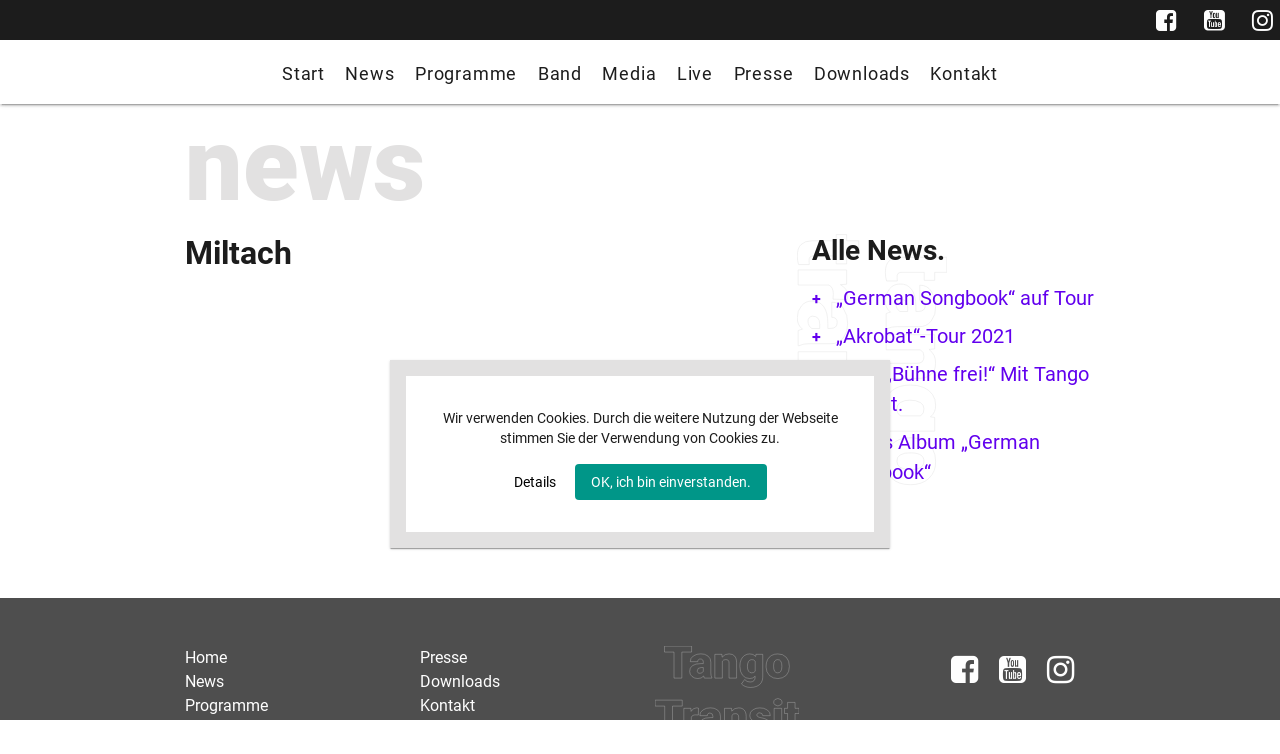

--- FILE ---
content_type: text/html; charset=UTF-8
request_url: https://tangotransit.de/termine/miltach/
body_size: 27947
content:
<!DOCTYPE html>
<html lang="de">
<head>
<meta charset="utf-8">
<meta http-equiv="X-UA-Compatible" content="IE=edge">
<meta name="viewport" content="width=device-width, initial-scale=1 user-scalable=no">
<meta property="og:title" content="TANGO TRANSIT | jazz world tango " />
<meta property="og:description" content="Tango Transit" />
<meta property="og:image" content="https://tangotransit.de/wp-content/themes/tangotransit/_assets/_img/tt-og.jpg" />
<title>TANGO TRANSIT | jazz world tango </title>
<meta name='robots' content='max-image-preview:large' />
<link rel='dns-prefetch' href='//code.jquery.com' />
<link rel='dns-prefetch' href='//cdnjs.cloudflare.com' />
<link rel='dns-prefetch' href='//fonts.googleapis.com' />
<link rel="alternate" title="oEmbed (JSON)" type="application/json+oembed" href="https://tangotransit.de/wp-json/oembed/1.0/embed?url=https%3A%2F%2Ftangotransit.de%2Ftermine%2Fmiltach%2F" />
<link rel="alternate" title="oEmbed (XML)" type="text/xml+oembed" href="https://tangotransit.de/wp-json/oembed/1.0/embed?url=https%3A%2F%2Ftangotransit.de%2Ftermine%2Fmiltach%2F&#038;format=xml" />
<style id='wp-img-auto-sizes-contain-inline-css' type='text/css'>
img:is([sizes=auto i],[sizes^="auto," i]){contain-intrinsic-size:3000px 1500px}
/*# sourceURL=wp-img-auto-sizes-contain-inline-css */
</style>
<style id='wp-emoji-styles-inline-css' type='text/css'>

	img.wp-smiley, img.emoji {
		display: inline !important;
		border: none !important;
		box-shadow: none !important;
		height: 1em !important;
		width: 1em !important;
		margin: 0 0.07em !important;
		vertical-align: -0.1em !important;
		background: none !important;
		padding: 0 !important;
	}
/*# sourceURL=wp-emoji-styles-inline-css */
</style>
<style id='wp-block-library-inline-css' type='text/css'>
:root{--wp-block-synced-color:#7a00df;--wp-block-synced-color--rgb:122,0,223;--wp-bound-block-color:var(--wp-block-synced-color);--wp-editor-canvas-background:#ddd;--wp-admin-theme-color:#007cba;--wp-admin-theme-color--rgb:0,124,186;--wp-admin-theme-color-darker-10:#006ba1;--wp-admin-theme-color-darker-10--rgb:0,107,160.5;--wp-admin-theme-color-darker-20:#005a87;--wp-admin-theme-color-darker-20--rgb:0,90,135;--wp-admin-border-width-focus:2px}@media (min-resolution:192dpi){:root{--wp-admin-border-width-focus:1.5px}}.wp-element-button{cursor:pointer}:root .has-very-light-gray-background-color{background-color:#eee}:root .has-very-dark-gray-background-color{background-color:#313131}:root .has-very-light-gray-color{color:#eee}:root .has-very-dark-gray-color{color:#313131}:root .has-vivid-green-cyan-to-vivid-cyan-blue-gradient-background{background:linear-gradient(135deg,#00d084,#0693e3)}:root .has-purple-crush-gradient-background{background:linear-gradient(135deg,#34e2e4,#4721fb 50%,#ab1dfe)}:root .has-hazy-dawn-gradient-background{background:linear-gradient(135deg,#faaca8,#dad0ec)}:root .has-subdued-olive-gradient-background{background:linear-gradient(135deg,#fafae1,#67a671)}:root .has-atomic-cream-gradient-background{background:linear-gradient(135deg,#fdd79a,#004a59)}:root .has-nightshade-gradient-background{background:linear-gradient(135deg,#330968,#31cdcf)}:root .has-midnight-gradient-background{background:linear-gradient(135deg,#020381,#2874fc)}:root{--wp--preset--font-size--normal:16px;--wp--preset--font-size--huge:42px}.has-regular-font-size{font-size:1em}.has-larger-font-size{font-size:2.625em}.has-normal-font-size{font-size:var(--wp--preset--font-size--normal)}.has-huge-font-size{font-size:var(--wp--preset--font-size--huge)}.has-text-align-center{text-align:center}.has-text-align-left{text-align:left}.has-text-align-right{text-align:right}.has-fit-text{white-space:nowrap!important}#end-resizable-editor-section{display:none}.aligncenter{clear:both}.items-justified-left{justify-content:flex-start}.items-justified-center{justify-content:center}.items-justified-right{justify-content:flex-end}.items-justified-space-between{justify-content:space-between}.screen-reader-text{border:0;clip-path:inset(50%);height:1px;margin:-1px;overflow:hidden;padding:0;position:absolute;width:1px;word-wrap:normal!important}.screen-reader-text:focus{background-color:#ddd;clip-path:none;color:#444;display:block;font-size:1em;height:auto;left:5px;line-height:normal;padding:15px 23px 14px;text-decoration:none;top:5px;width:auto;z-index:100000}html :where(.has-border-color){border-style:solid}html :where([style*=border-top-color]){border-top-style:solid}html :where([style*=border-right-color]){border-right-style:solid}html :where([style*=border-bottom-color]){border-bottom-style:solid}html :where([style*=border-left-color]){border-left-style:solid}html :where([style*=border-width]){border-style:solid}html :where([style*=border-top-width]){border-top-style:solid}html :where([style*=border-right-width]){border-right-style:solid}html :where([style*=border-bottom-width]){border-bottom-style:solid}html :where([style*=border-left-width]){border-left-style:solid}html :where(img[class*=wp-image-]){height:auto;max-width:100%}:where(figure){margin:0 0 1em}html :where(.is-position-sticky){--wp-admin--admin-bar--position-offset:var(--wp-admin--admin-bar--height,0px)}@media screen and (max-width:600px){html :where(.is-position-sticky){--wp-admin--admin-bar--position-offset:0px}}

/*# sourceURL=wp-block-library-inline-css */
</style><style id='global-styles-inline-css' type='text/css'>
:root{--wp--preset--aspect-ratio--square: 1;--wp--preset--aspect-ratio--4-3: 4/3;--wp--preset--aspect-ratio--3-4: 3/4;--wp--preset--aspect-ratio--3-2: 3/2;--wp--preset--aspect-ratio--2-3: 2/3;--wp--preset--aspect-ratio--16-9: 16/9;--wp--preset--aspect-ratio--9-16: 9/16;--wp--preset--color--black: #000000;--wp--preset--color--cyan-bluish-gray: #abb8c3;--wp--preset--color--white: #ffffff;--wp--preset--color--pale-pink: #f78da7;--wp--preset--color--vivid-red: #cf2e2e;--wp--preset--color--luminous-vivid-orange: #ff6900;--wp--preset--color--luminous-vivid-amber: #fcb900;--wp--preset--color--light-green-cyan: #7bdcb5;--wp--preset--color--vivid-green-cyan: #00d084;--wp--preset--color--pale-cyan-blue: #8ed1fc;--wp--preset--color--vivid-cyan-blue: #0693e3;--wp--preset--color--vivid-purple: #9b51e0;--wp--preset--gradient--vivid-cyan-blue-to-vivid-purple: linear-gradient(135deg,rgb(6,147,227) 0%,rgb(155,81,224) 100%);--wp--preset--gradient--light-green-cyan-to-vivid-green-cyan: linear-gradient(135deg,rgb(122,220,180) 0%,rgb(0,208,130) 100%);--wp--preset--gradient--luminous-vivid-amber-to-luminous-vivid-orange: linear-gradient(135deg,rgb(252,185,0) 0%,rgb(255,105,0) 100%);--wp--preset--gradient--luminous-vivid-orange-to-vivid-red: linear-gradient(135deg,rgb(255,105,0) 0%,rgb(207,46,46) 100%);--wp--preset--gradient--very-light-gray-to-cyan-bluish-gray: linear-gradient(135deg,rgb(238,238,238) 0%,rgb(169,184,195) 100%);--wp--preset--gradient--cool-to-warm-spectrum: linear-gradient(135deg,rgb(74,234,220) 0%,rgb(151,120,209) 20%,rgb(207,42,186) 40%,rgb(238,44,130) 60%,rgb(251,105,98) 80%,rgb(254,248,76) 100%);--wp--preset--gradient--blush-light-purple: linear-gradient(135deg,rgb(255,206,236) 0%,rgb(152,150,240) 100%);--wp--preset--gradient--blush-bordeaux: linear-gradient(135deg,rgb(254,205,165) 0%,rgb(254,45,45) 50%,rgb(107,0,62) 100%);--wp--preset--gradient--luminous-dusk: linear-gradient(135deg,rgb(255,203,112) 0%,rgb(199,81,192) 50%,rgb(65,88,208) 100%);--wp--preset--gradient--pale-ocean: linear-gradient(135deg,rgb(255,245,203) 0%,rgb(182,227,212) 50%,rgb(51,167,181) 100%);--wp--preset--gradient--electric-grass: linear-gradient(135deg,rgb(202,248,128) 0%,rgb(113,206,126) 100%);--wp--preset--gradient--midnight: linear-gradient(135deg,rgb(2,3,129) 0%,rgb(40,116,252) 100%);--wp--preset--font-size--small: 13px;--wp--preset--font-size--medium: 20px;--wp--preset--font-size--large: 36px;--wp--preset--font-size--x-large: 42px;--wp--preset--spacing--20: 0.44rem;--wp--preset--spacing--30: 0.67rem;--wp--preset--spacing--40: 1rem;--wp--preset--spacing--50: 1.5rem;--wp--preset--spacing--60: 2.25rem;--wp--preset--spacing--70: 3.38rem;--wp--preset--spacing--80: 5.06rem;--wp--preset--shadow--natural: 6px 6px 9px rgba(0, 0, 0, 0.2);--wp--preset--shadow--deep: 12px 12px 50px rgba(0, 0, 0, 0.4);--wp--preset--shadow--sharp: 6px 6px 0px rgba(0, 0, 0, 0.2);--wp--preset--shadow--outlined: 6px 6px 0px -3px rgb(255, 255, 255), 6px 6px rgb(0, 0, 0);--wp--preset--shadow--crisp: 6px 6px 0px rgb(0, 0, 0);}:where(.is-layout-flex){gap: 0.5em;}:where(.is-layout-grid){gap: 0.5em;}body .is-layout-flex{display: flex;}.is-layout-flex{flex-wrap: wrap;align-items: center;}.is-layout-flex > :is(*, div){margin: 0;}body .is-layout-grid{display: grid;}.is-layout-grid > :is(*, div){margin: 0;}:where(.wp-block-columns.is-layout-flex){gap: 2em;}:where(.wp-block-columns.is-layout-grid){gap: 2em;}:where(.wp-block-post-template.is-layout-flex){gap: 1.25em;}:where(.wp-block-post-template.is-layout-grid){gap: 1.25em;}.has-black-color{color: var(--wp--preset--color--black) !important;}.has-cyan-bluish-gray-color{color: var(--wp--preset--color--cyan-bluish-gray) !important;}.has-white-color{color: var(--wp--preset--color--white) !important;}.has-pale-pink-color{color: var(--wp--preset--color--pale-pink) !important;}.has-vivid-red-color{color: var(--wp--preset--color--vivid-red) !important;}.has-luminous-vivid-orange-color{color: var(--wp--preset--color--luminous-vivid-orange) !important;}.has-luminous-vivid-amber-color{color: var(--wp--preset--color--luminous-vivid-amber) !important;}.has-light-green-cyan-color{color: var(--wp--preset--color--light-green-cyan) !important;}.has-vivid-green-cyan-color{color: var(--wp--preset--color--vivid-green-cyan) !important;}.has-pale-cyan-blue-color{color: var(--wp--preset--color--pale-cyan-blue) !important;}.has-vivid-cyan-blue-color{color: var(--wp--preset--color--vivid-cyan-blue) !important;}.has-vivid-purple-color{color: var(--wp--preset--color--vivid-purple) !important;}.has-black-background-color{background-color: var(--wp--preset--color--black) !important;}.has-cyan-bluish-gray-background-color{background-color: var(--wp--preset--color--cyan-bluish-gray) !important;}.has-white-background-color{background-color: var(--wp--preset--color--white) !important;}.has-pale-pink-background-color{background-color: var(--wp--preset--color--pale-pink) !important;}.has-vivid-red-background-color{background-color: var(--wp--preset--color--vivid-red) !important;}.has-luminous-vivid-orange-background-color{background-color: var(--wp--preset--color--luminous-vivid-orange) !important;}.has-luminous-vivid-amber-background-color{background-color: var(--wp--preset--color--luminous-vivid-amber) !important;}.has-light-green-cyan-background-color{background-color: var(--wp--preset--color--light-green-cyan) !important;}.has-vivid-green-cyan-background-color{background-color: var(--wp--preset--color--vivid-green-cyan) !important;}.has-pale-cyan-blue-background-color{background-color: var(--wp--preset--color--pale-cyan-blue) !important;}.has-vivid-cyan-blue-background-color{background-color: var(--wp--preset--color--vivid-cyan-blue) !important;}.has-vivid-purple-background-color{background-color: var(--wp--preset--color--vivid-purple) !important;}.has-black-border-color{border-color: var(--wp--preset--color--black) !important;}.has-cyan-bluish-gray-border-color{border-color: var(--wp--preset--color--cyan-bluish-gray) !important;}.has-white-border-color{border-color: var(--wp--preset--color--white) !important;}.has-pale-pink-border-color{border-color: var(--wp--preset--color--pale-pink) !important;}.has-vivid-red-border-color{border-color: var(--wp--preset--color--vivid-red) !important;}.has-luminous-vivid-orange-border-color{border-color: var(--wp--preset--color--luminous-vivid-orange) !important;}.has-luminous-vivid-amber-border-color{border-color: var(--wp--preset--color--luminous-vivid-amber) !important;}.has-light-green-cyan-border-color{border-color: var(--wp--preset--color--light-green-cyan) !important;}.has-vivid-green-cyan-border-color{border-color: var(--wp--preset--color--vivid-green-cyan) !important;}.has-pale-cyan-blue-border-color{border-color: var(--wp--preset--color--pale-cyan-blue) !important;}.has-vivid-cyan-blue-border-color{border-color: var(--wp--preset--color--vivid-cyan-blue) !important;}.has-vivid-purple-border-color{border-color: var(--wp--preset--color--vivid-purple) !important;}.has-vivid-cyan-blue-to-vivid-purple-gradient-background{background: var(--wp--preset--gradient--vivid-cyan-blue-to-vivid-purple) !important;}.has-light-green-cyan-to-vivid-green-cyan-gradient-background{background: var(--wp--preset--gradient--light-green-cyan-to-vivid-green-cyan) !important;}.has-luminous-vivid-amber-to-luminous-vivid-orange-gradient-background{background: var(--wp--preset--gradient--luminous-vivid-amber-to-luminous-vivid-orange) !important;}.has-luminous-vivid-orange-to-vivid-red-gradient-background{background: var(--wp--preset--gradient--luminous-vivid-orange-to-vivid-red) !important;}.has-very-light-gray-to-cyan-bluish-gray-gradient-background{background: var(--wp--preset--gradient--very-light-gray-to-cyan-bluish-gray) !important;}.has-cool-to-warm-spectrum-gradient-background{background: var(--wp--preset--gradient--cool-to-warm-spectrum) !important;}.has-blush-light-purple-gradient-background{background: var(--wp--preset--gradient--blush-light-purple) !important;}.has-blush-bordeaux-gradient-background{background: var(--wp--preset--gradient--blush-bordeaux) !important;}.has-luminous-dusk-gradient-background{background: var(--wp--preset--gradient--luminous-dusk) !important;}.has-pale-ocean-gradient-background{background: var(--wp--preset--gradient--pale-ocean) !important;}.has-electric-grass-gradient-background{background: var(--wp--preset--gradient--electric-grass) !important;}.has-midnight-gradient-background{background: var(--wp--preset--gradient--midnight) !important;}.has-small-font-size{font-size: var(--wp--preset--font-size--small) !important;}.has-medium-font-size{font-size: var(--wp--preset--font-size--medium) !important;}.has-large-font-size{font-size: var(--wp--preset--font-size--large) !important;}.has-x-large-font-size{font-size: var(--wp--preset--font-size--x-large) !important;}
/*# sourceURL=global-styles-inline-css */
</style>

<style id='classic-theme-styles-inline-css' type='text/css'>
/*! This file is auto-generated */
.wp-block-button__link{color:#fff;background-color:#32373c;border-radius:9999px;box-shadow:none;text-decoration:none;padding:calc(.667em + 2px) calc(1.333em + 2px);font-size:1.125em}.wp-block-file__button{background:#32373c;color:#fff;text-decoration:none}
/*# sourceURL=/wp-includes/css/classic-themes.min.css */
</style>
<link rel='stylesheet' id='Font Awesome-css' href='https://cdnjs.cloudflare.com/ajax/libs/font-awesome/4.7.0/css/font-awesome.min.css?ver=6.9' type='text/css' media='all' />
<link rel='stylesheet' id='Bootstrap-css' href='https://tangotransit.de/wp-content/themes/tangotransit/_assets/_bootstrap/bootstrap.min.css?ver=6.9' type='text/css' media='all' />
<link rel='stylesheet' id='Material Icons-css' href='https://fonts.googleapis.com/icon?family=Material+Icons&#038;ver=6.9' type='text/css' media='all' />
<link rel='stylesheet' id='style-css' href='https://tangotransit.de/wp-content/themes/tangotransit/style.css?ver=6.9' type='text/css' media='all' />
<script type="text/javascript" src="https://code.jquery.com/jquery-3.5.1.min.js?ver=6.9" id="jq-js"></script>
<script type="text/javascript" src="https://tangotransit.de/wp-content/themes/tangotransit/_assets/_js/basicScroll.min.js?ver=1" id="basicscroll-js"></script>
<script type="text/javascript" src="https://tangotransit.de/wp-content/themes/tangotransit/_assets/_bootstrap/bootstrap.min.js?ver=1" id="bootstrapjs-js"></script>
<link rel="https://api.w.org/" href="https://tangotransit.de/wp-json/" /><link rel="EditURI" type="application/rsd+xml" title="RSD" href="https://tangotransit.de/xmlrpc.php?rsd" />
<meta name="generator" content="WordPress 6.9" />
<link rel="canonical" href="https://tangotransit.de/termine/miltach/" />
<link rel='shortlink' href='https://tangotransit.de/?p=501' />
 
</head>
<body class="wp-singular termine-template-default single single-termine postid-501 wp-theme-tangotransit animated miltach">

	
	<header>
		<div class="menuToggle">
       		<div class="iconBar"></div>
       </div>
    <nav>
            <ul id="menu-hauptmenue" class=""><li id="menu-item-45" class="homeLnk menu-item menu-item-type-custom menu-item-object-custom menu-item-home menu-item-45 animated fadeIn"><a href="https://tangotransit.de/">Start</a></li>
<li id="menu-item-27" class="menu-item menu-item-type-post_type menu-item-object-page menu-item-27 animated fadeIn"><a href="https://tangotransit.de/news/">News</a></li>
<li id="menu-item-170" class="menu-item menu-item-type-post_type menu-item-object-page menu-item-170 animated fadeIn"><a href="https://tangotransit.de/programme/">Programme</a></li>
<li id="menu-item-26" class="menu-item menu-item-type-post_type menu-item-object-page menu-item-26 animated fadeIn"><a href="https://tangotransit.de/band/">Band</a></li>
<li id="menu-item-25" class="menu-item menu-item-type-post_type menu-item-object-page menu-item-25 animated fadeIn"><a href="https://tangotransit.de/media/">Media</a></li>
<li id="menu-item-24" class="menu-item menu-item-type-post_type menu-item-object-page menu-item-24 animated fadeIn"><a href="https://tangotransit.de/live/">Live</a></li>
<li id="menu-item-120" class="menu-item menu-item-type-post_type menu-item-object-page menu-item-120 animated fadeIn"><a href="https://tangotransit.de/presse/">Presse</a></li>
<li id="menu-item-22" class="menu-item menu-item-type-post_type menu-item-object-page menu-item-22 animated fadeIn"><a href="https://tangotransit.de/downloads/">Downloads</a></li>
<li id="menu-item-21" class="menu-item menu-item-type-post_type menu-item-object-page menu-item-21 animated fadeIn"><a href="https://tangotransit.de/kontakt/">Kontakt</a></li>
</ul>		<div class="social-nav-full">
    <ul id="menu-social-menu" class="social"><li id="menu-item-42" class="fb menu-item menu-item-type-custom menu-item-object-custom menu-item-42 animated fadeIn social"><a target="_blank" href="https://www.facebook.com/profile.php?id=100063686730180"><span>Tango Transit auf FB</span></a></li>
<li id="menu-item-43" class="youtube menu-item menu-item-type-custom menu-item-object-custom menu-item-43 animated fadeIn social"><a target="_blank" href="https://www.youtube.com/user/tangotransit"><span>Tango Transit auf YouTube</span></a></li>
<li id="menu-item-44" class="insta menu-item menu-item-type-custom menu-item-object-custom menu-item-44 animated fadeIn social"><a target="_blank" href="https://www.instagram.com/tango_transit"><span>Tango Transit auf Instagram</span></a></li>
</ul></div>
        </nav>
</header>
	
	
	 <div id="cookie-popup" class="hidden">
    <div class="hinweis">
      <p>Wir verwenden Cookies. Durch die weitere Nutzung der Webseite stimmen Sie der Verwendung von Cookies zu.</p>
    </div> 
    <span class="more">
      <a href="/impressum-datenschutzerklaerung">Details</a>
    </span>
    <button>OK, ich bin einverstanden.</button>
  </div>	
 

    

        
     
<div class="mainContent animated fadeIn">
	<div class="container wrapper">
		<h1>news</h1>
		<div class="row">
			<div class="col-md-8">
			<p class="date"></p>
			<h2>Miltach</h2>
						</div>
			<div class="col-md-4 sidebar">
				<h3>Alle News.</h3>
				<ul class="sideNav">
									<li>
						<a href="https://tangotransit.de/titel-neuer-beitrag/"> &#8222;German Songbook&#8220; auf Tour</a>	
					</li>                  
										<li>
						<a href="https://tangotransit.de/akrobat-tour-2021/"> &#8222;Akrobat&#8220;-Tour 2021</a>	
					</li>                  
										<li>
						<a href="https://tangotransit.de/hr-buehne-frei-mit-tango-transit/"> HR &#8211; &#8222;Bühne frei!&#8220; Mit Tango Transit.</a>	
					</li>                  
										<li>
						<a href="https://tangotransit.de/german-songbook/"> Neues Album &#8222;German Songbook&#8220;</a>	
					</li>                  
					                    
				 
					</ul>
			</div>
		</div>	
	</div>
</div>

<footer>
    <div class="container">
        <div class="row">
			<div class="col-md-6 col-xl-3 order-1 order-md-2 order-xl-4">
				<ul id="menu-social-menu-1" class="social"><li class="fb menu-item menu-item-type-custom menu-item-object-custom menu-item-42 animated fadeIn social"><a target="_blank" href="https://www.facebook.com/profile.php?id=100063686730180"><span>Tango Transit auf FB</span></a></li>
<li class="youtube menu-item menu-item-type-custom menu-item-object-custom menu-item-43 animated fadeIn social"><a target="_blank" href="https://www.youtube.com/user/tangotransit"><span>Tango Transit auf YouTube</span></a></li>
<li class="insta menu-item menu-item-type-custom menu-item-object-custom menu-item-44 animated fadeIn social"><a target="_blank" href="https://www.instagram.com/tango_transit"><span>Tango Transit auf Instagram</span></a></li>
</ul>            </div>
            <div class="col-md-6 col-xl-3 order-2  order-md-1 order-xl-1">
				 <ul id="menu-footer-menu-1" class="menu"><li id="menu-item-35" class="menu-item menu-item-type-custom menu-item-object-custom menu-item-home menu-item-35 animated fadeIn"><a href="https://tangotransit.de/">Home</a></li>
<li id="menu-item-33" class="menu-item menu-item-type-post_type menu-item-object-page menu-item-33 animated fadeIn"><a href="https://tangotransit.de/news/">News</a></li>
<li id="menu-item-1086" class="menu-item menu-item-type-post_type menu-item-object-page menu-item-1086 animated fadeIn"><a href="https://tangotransit.de/programme/">Programme</a></li>
<li id="menu-item-32" class="menu-item menu-item-type-post_type menu-item-object-page menu-item-32 animated fadeIn"><a href="https://tangotransit.de/band/">Band</a></li>
<li id="menu-item-31" class="menu-item menu-item-type-post_type menu-item-object-page menu-item-31 animated fadeIn"><a href="https://tangotransit.de/media/">Media</a></li>
<li id="menu-item-30" class="menu-item menu-item-type-post_type menu-item-object-page menu-item-30 animated fadeIn"><a href="https://tangotransit.de/live/">Live</a></li>
</ul>            </div>
			<div class="col-md-6 col-xl-3  order-md-3 order-3 order-xl-2">
				 <ul id="menu-footer-menu-2" class="menu"><li id="menu-item-38" class="menu-item menu-item-type-post_type menu-item-object-page menu-item-38 animated fadeIn"><a href="https://tangotransit.de/presse/">Presse</a></li>
<li id="menu-item-37" class="menu-item menu-item-type-post_type menu-item-object-page menu-item-37 animated fadeIn"><a href="https://tangotransit.de/downloads/">Downloads</a></li>
<li id="menu-item-36" class="menu-item menu-item-type-post_type menu-item-object-page menu-item-36 animated fadeIn"><a href="https://tangotransit.de/kontakt/">Kontakt</a></li>
<li id="menu-item-40" class="menu-item menu-item-type-post_type menu-item-object-page menu-item-40 animated fadeIn"><a href="https://tangotransit.de/impressum/">Impressum</a></li>
<li id="menu-item-41" class="menu-item menu-item-type-post_type menu-item-object-page menu-item-privacy-policy menu-item-41 animated fadeIn"><a rel="privacy-policy" href="https://tangotransit.de/datenschutz/">Datenschutz</a></li>
</ul>            </div>
			<div class="col-md-6 col-xl-3 order-4  order-md-4  order-xl-3">
				<a class="footer-home-link" href="https://tangotransit.de"><img src="https://tangotransit.de/wp-content/themes/tangotransit/_assets/_img/tt-logo.svg"></a>
            </div>
        </div>
    </div>
</footer>
<section class="preLoader"> </section>
<div id="bodyClick"></div>

<!-- jQuery -->
<script type="speculationrules">
{"prefetch":[{"source":"document","where":{"and":[{"href_matches":"/*"},{"not":{"href_matches":["/wp-*.php","/wp-admin/*","/wp-content/uploads/*","/wp-content/*","/wp-content/plugins/*","/wp-content/themes/tangotransit/*","/*\\?(.+)"]}},{"not":{"selector_matches":"a[rel~=\"nofollow\"]"}},{"not":{"selector_matches":".no-prefetch, .no-prefetch a"}}]},"eagerness":"conservative"}]}
</script>
<script type="text/javascript" src="https://tangotransit.de/wp-content/themes/tangotransit/_assets/_js/parallax.js?ver=/mnt/web701/d2/76/512143276/htdocs/wp-content/themes/tangotransit/functions.php" id="parallax-js"></script>
<script type="text/javascript" src="https://tangotransit.de/wp-content/themes/tangotransit/_assets/_js/functions.inc.js?ver=/mnt/web701/d2/76/512143276/htdocs/wp-content/themes/tangotransit/functions.php" id="functions-js"></script>
<script id="wp-emoji-settings" type="application/json">
{"baseUrl":"https://s.w.org/images/core/emoji/17.0.2/72x72/","ext":".png","svgUrl":"https://s.w.org/images/core/emoji/17.0.2/svg/","svgExt":".svg","source":{"concatemoji":"https://tangotransit.de/wp-includes/js/wp-emoji-release.min.js?ver=6.9"}}
</script>
<script type="module">
/* <![CDATA[ */
/*! This file is auto-generated */
const a=JSON.parse(document.getElementById("wp-emoji-settings").textContent),o=(window._wpemojiSettings=a,"wpEmojiSettingsSupports"),s=["flag","emoji"];function i(e){try{var t={supportTests:e,timestamp:(new Date).valueOf()};sessionStorage.setItem(o,JSON.stringify(t))}catch(e){}}function c(e,t,n){e.clearRect(0,0,e.canvas.width,e.canvas.height),e.fillText(t,0,0);t=new Uint32Array(e.getImageData(0,0,e.canvas.width,e.canvas.height).data);e.clearRect(0,0,e.canvas.width,e.canvas.height),e.fillText(n,0,0);const a=new Uint32Array(e.getImageData(0,0,e.canvas.width,e.canvas.height).data);return t.every((e,t)=>e===a[t])}function p(e,t){e.clearRect(0,0,e.canvas.width,e.canvas.height),e.fillText(t,0,0);var n=e.getImageData(16,16,1,1);for(let e=0;e<n.data.length;e++)if(0!==n.data[e])return!1;return!0}function u(e,t,n,a){switch(t){case"flag":return n(e,"\ud83c\udff3\ufe0f\u200d\u26a7\ufe0f","\ud83c\udff3\ufe0f\u200b\u26a7\ufe0f")?!1:!n(e,"\ud83c\udde8\ud83c\uddf6","\ud83c\udde8\u200b\ud83c\uddf6")&&!n(e,"\ud83c\udff4\udb40\udc67\udb40\udc62\udb40\udc65\udb40\udc6e\udb40\udc67\udb40\udc7f","\ud83c\udff4\u200b\udb40\udc67\u200b\udb40\udc62\u200b\udb40\udc65\u200b\udb40\udc6e\u200b\udb40\udc67\u200b\udb40\udc7f");case"emoji":return!a(e,"\ud83e\u1fac8")}return!1}function f(e,t,n,a){let r;const o=(r="undefined"!=typeof WorkerGlobalScope&&self instanceof WorkerGlobalScope?new OffscreenCanvas(300,150):document.createElement("canvas")).getContext("2d",{willReadFrequently:!0}),s=(o.textBaseline="top",o.font="600 32px Arial",{});return e.forEach(e=>{s[e]=t(o,e,n,a)}),s}function r(e){var t=document.createElement("script");t.src=e,t.defer=!0,document.head.appendChild(t)}a.supports={everything:!0,everythingExceptFlag:!0},new Promise(t=>{let n=function(){try{var e=JSON.parse(sessionStorage.getItem(o));if("object"==typeof e&&"number"==typeof e.timestamp&&(new Date).valueOf()<e.timestamp+604800&&"object"==typeof e.supportTests)return e.supportTests}catch(e){}return null}();if(!n){if("undefined"!=typeof Worker&&"undefined"!=typeof OffscreenCanvas&&"undefined"!=typeof URL&&URL.createObjectURL&&"undefined"!=typeof Blob)try{var e="postMessage("+f.toString()+"("+[JSON.stringify(s),u.toString(),c.toString(),p.toString()].join(",")+"));",a=new Blob([e],{type:"text/javascript"});const r=new Worker(URL.createObjectURL(a),{name:"wpTestEmojiSupports"});return void(r.onmessage=e=>{i(n=e.data),r.terminate(),t(n)})}catch(e){}i(n=f(s,u,c,p))}t(n)}).then(e=>{for(const n in e)a.supports[n]=e[n],a.supports.everything=a.supports.everything&&a.supports[n],"flag"!==n&&(a.supports.everythingExceptFlag=a.supports.everythingExceptFlag&&a.supports[n]);var t;a.supports.everythingExceptFlag=a.supports.everythingExceptFlag&&!a.supports.flag,a.supports.everything||((t=a.source||{}).concatemoji?r(t.concatemoji):t.wpemoji&&t.twemoji&&(r(t.twemoji),r(t.wpemoji)))});
//# sourceURL=https://tangotransit.de/wp-includes/js/wp-emoji-loader.min.js
/* ]]> */
</script>
</body></html>

--- FILE ---
content_type: text/css
request_url: https://tangotransit.de/wp-content/themes/tangotransit/style.css?ver=6.9
body_size: 53032
content:
/*
Theme Name: Tango Transit
Theme URI: 
Author: Sven Claussen
Author URI: https://claussen.solutions
Description: Individuell entwickelt f. Tango Transit
Version: 1.0
License: use restricted, for license get in touch with sclaussen@t-online.de
License URI:
Tags: 'use restricted'
Text Domain: Tango Transit
Start:								11.10.2021	*/
@import url(_assets/_css/fonts.css);
/* 	=========================================================
		ANIMATIONEN
	========================================================= */
@import url(_assets/_css/cookie-layer.css);
.animated {
  -webkit-animation-duration: 0.25s;
  animation-duration: 0.25s;
  -webkit-animation-fill-mode: both;
  animation-fill-mode: both;
  -webkit-animation-timing-function: ease-in-out;
  animation-timing-function: ease-in-out;
}

@-webkit-keyframes fadeInRight {
  from {
    opacity: 0;
    -webkit-transform: translate3d(10px, 0, 0);
    transform: translate3d(10px, 0, 0);
  }
  to {
    opacity: 1;
    -webkit-transform: translate3d(0, 0, 0);
    transform: translate3d(0, 0, 0);
  }
}
@keyframes fadeInRight {
  from {
    opacity: 0;
    -webkit-transform: translate3d(10px, 0, 0);
    transform: translate3d(10px, 0, 0);
  }
  to {
    opacity: 1;
    -webkit-transform: translate3d(0, 0, 0);
    transform: translate3d(0, 0, 0);
  }
}
.fadeInRight {
  -webkit-animation-name: fadeInRight;
  animation-name: fadeInRight;
}

@-webkit-keyframes fadeInUp {
  from {
    opacity: 0;
    -webkit-transform: translate3d(0, 10px, 0);
    transform: translate3d(0, 10px, 0) scale(0.96);
  }
  to {
    opacity: 1;
    -webkit-transform: none;
    transform: none;
  }
}
@keyframes fadeInUp {
  from {
    opacity: 0;
    -webkit-transform: translate3d(0, 10px, 0);
    transform: translate3d(0, 10px, 0) scale(0.96);
  }
  to {
    opacity: 1;
    -webkit-transform: none;
    transform: none;
  }
}
.fadeInUp {
  -webkit-animation-name: fadeInUp;
  animation-name: fadeInUp;
}

@-webkit-keyframes fadeInDown {
  from {
    opacity: 0;
    -webkit-transform: translate3d(0, -10px, 0);
    transform: translate3d(0, -10px, 0);
  }
  to {
    opacity: 1;
    -webkit-transform: none;
    transform: none;
  }
}
@keyframes fadeInDown {
  from {
    opacity: 0;
    -webkit-transform: translate3d(0, -10px, 0);
    transform: translate3d(0, -10px, 0);
  }
  to {
    opacity: 1;
    -webkit-transform: none;
    transform: none;
  }
}
.fadeInDown {
  -webkit-animation-name: fadeInDown;
  animation-name: fadeInDown;
}

@keyframes fadeIn {
  from {
    opacity: 0;
  }
  to {
    opacity: 1;
  }
}
.fadeIn {
  -webkit-animation-name: fadeIn;
  animation-name: fadeIn;
}

@keyframes fadeInLeft {
  from {
    opacity: 0;
    transform: translateX(-10px);
  }
  to {
    opacity: 1;
    transform: translateX(0);
  }
}
.fadeInLeft {
  -webkit-animation-name: fadeInLeft;
  animation-name: fadeInLeft;
}

.iterating:nth-child(1) {
  animation-delay: 0.03s;
  -webkit-animation-delay: 0.03s;
}

.iterating:nth-child(2) {
  animation-delay: 0.06s;
  -webkit-animation-delay: 0.06s;
}

.iterating:nth-child(3) {
  animation-delay: 0.09s;
  -webkit-animation-delay: 0.09s;
}

.iterating:nth-child(4) {
  animation-delay: 0.12s;
  -webkit-animation-delay: 0.12s;
}

.iterating:nth-child(5) {
  animation-delay: 0.15s;
  -webkit-animation-delay: 0.15s;
}

.iterating:nth-child(6) {
  animation-delay: 0.18s;
  -webkit-animation-delay: 0.18s;
}

.iterating:nth-child(7) {
  animation-delay: 0.21s;
  -webkit-animation-delay: 0.21s;
}

.iterating:nth-child(8) {
  animation-delay: 0.24s;
  -webkit-animation-delay: 0.24s;
}

.iterating:nth-child(9) {
  animation-delay: 0.27s;
  -webkit-animation-delay: 0.27s;
}

.iterating:nth-child(10) {
  animation-delay: 0.3s;
  -webkit-animation-delay: 0.3s;
}

.iterating:nth-child(11) {
  animation-delay: 0.33s;
  -webkit-animation-delay: 0.33s;
}

.iterating:nth-child(12) {
  animation-delay: 0.36s;
  -webkit-animation-delay: 0.36s;
}

.iterating:nth-child(13) {
  animation-delay: 0.39s;
  -webkit-animation-delay: 0.39s;
}

.iterating:nth-child(14) {
  animation-delay: 0.42s;
  -webkit-animation-delay: 0.42s;
}

.iterating:nth-child(15) {
  animation-delay: 0.45s;
  -webkit-animation-delay: 0.45s;
}

.iterating:nth-child(16) {
  animation-delay: 0.48s;
  -webkit-animation-delay: 0.48s;
}

.iterating:nth-child(17) {
  animation-delay: 0.51s;
  -webkit-animation-delay: 0.51s;
}

.iterating:nth-child(18) {
  animation-delay: 0.54s;
  -webkit-animation-delay: 0.54s;
}

.iterating:nth-child(19) {
  animation-delay: 0.57s;
  -webkit-animation-delay: 0.57s;
}

.iterating:nth-child(20) {
  animation-delay: 0.6s;
  -webkit-animation-delay: 0.6s;
}

.iterating:nth-child(21) {
  animation-delay: 0.63s;
  -webkit-animation-delay: 0.63s;
}

.iterating:nth-child(22) {
  animation-delay: 0.66s;
  -webkit-animation-delay: 0.66s;
}

.iterating:nth-child(23) {
  animation-delay: 0.69s;
  -webkit-animation-delay: 0.69s;
}

.iterating:nth-child(24) {
  animation-delay: 0.72s;
  -webkit-animation-delay: 0.72s;
}

.iterating:nth-child(25) {
  animation-delay: 0.75s;
  -webkit-animation-delay: 0.75s;
}

.iterating:nth-child(26) {
  animation-delay: 0.78s;
  -webkit-animation-delay: 0.78s;
}

.iterating:nth-child(27) {
  animation-delay: 0.81s;
  -webkit-animation-delay: 0.81s;
}

.iterating:nth-child(28) {
  animation-delay: 0.84s;
  -webkit-animation-delay: 0.84s;
}

.iterating:nth-child(29) {
  animation-delay: 0.87s;
  -webkit-animation-delay: 0.87s;
}

.iterating:nth-child(30) {
  animation-delay: 0.9s;
  -webkit-animation-delay: 0.9s;
}

.iterating:nth-child(31) {
  animation-delay: 0.93s;
  -webkit-animation-delay: 0.93s;
}

.iterating:nth-child(32) {
  animation-delay: 0.96s;
  -webkit-animation-delay: 0.96s;
}

.iterating:nth-child(33) {
  animation-delay: 0.99s;
  -webkit-animation-delay: 0.99s;
}

.iterating:nth-child(34) {
  animation-delay: 1.02s;
  -webkit-animation-delay: 1.02s;
}

.iterating:nth-child(35) {
  animation-delay: 1.05s;
  -webkit-animation-delay: 1.05s;
}

.iterating:nth-child(36) {
  animation-delay: 1.08s;
  -webkit-animation-delay: 1.08s;
}

.iterating:nth-child(37) {
  animation-delay: 1.11s;
  -webkit-animation-delay: 1.11s;
}

.iterating:nth-child(38) {
  animation-delay: 1.14s;
  -webkit-animation-delay: 1.14s;
}

.iterating:nth-child(39) {
  animation-delay: 1.17s;
  -webkit-animation-delay: 1.17s;
}

.iterating:nth-child(40) {
  animation-delay: 1.2s;
  -webkit-animation-delay: 1.2s;
}

.iterating:nth-child(41) {
  animation-delay: 1.23s;
  -webkit-animation-delay: 1.23s;
}

.iterating:nth-child(42) {
  animation-delay: 1.26s;
  -webkit-animation-delay: 1.26s;
}

.iterating:nth-child(43) {
  animation-delay: 1.29s;
  -webkit-animation-delay: 1.29s;
}

.iterating:nth-child(44) {
  animation-delay: 1.32s;
  -webkit-animation-delay: 1.32s;
}

.iterating:nth-child(45) {
  animation-delay: 1.35s;
  -webkit-animation-delay: 1.35s;
}

.iterating:nth-child(46) {
  animation-delay: 1.38s;
  -webkit-animation-delay: 1.38s;
}

.iterating:nth-child(47) {
  animation-delay: 1.41s;
  -webkit-animation-delay: 1.41s;
}

.iterating:nth-child(48) {
  animation-delay: 1.44s;
  -webkit-animation-delay: 1.44s;
}

.iterating:nth-child(49) {
  animation-delay: 1.47s;
  -webkit-animation-delay: 1.47s;
}

.iterating:nth-child(50) {
  animation-delay: 1.5s;
  -webkit-animation-delay: 1.5s;
}

.iterating:nth-child(51) {
  animation-delay: 1.53s;
  -webkit-animation-delay: 1.53s;
}

.iterating:nth-child(52) {
  animation-delay: 1.56s;
  -webkit-animation-delay: 1.56s;
}

.iterating:nth-child(53) {
  animation-delay: 1.59s;
  -webkit-animation-delay: 1.59s;
}

.iterating:nth-child(54) {
  animation-delay: 1.62s;
  -webkit-animation-delay: 1.62s;
}

.iterating:nth-child(55) {
  animation-delay: 1.65s;
  -webkit-animation-delay: 1.65s;
}

.iterating:nth-child(56) {
  animation-delay: 1.68s;
  -webkit-animation-delay: 1.68s;
}

.iterating:nth-child(57) {
  animation-delay: 1.71s;
  -webkit-animation-delay: 1.71s;
}

.iterating:nth-child(58) {
  animation-delay: 1.74s;
  -webkit-animation-delay: 1.74s;
}

.iterating:nth-child(59) {
  animation-delay: 1.77s;
  -webkit-animation-delay: 1.77s;
}

.iterating:nth-child(60) {
  animation-delay: 1.8s;
  -webkit-animation-delay: 1.8s;
}

@keyframes sonarWave {
  0% {
    opacity: .8;
    transform: none;
    -webkit-transform: none;
  }
  50% {
    transform: scale(2);
    -webkit-transform: scale(2);
    opacity: 0;
  }
  100% {
    transform: scale(2);
    -webkit-transform: scale(2);
    opacity: 0;
  }
}
@-webkit-keyframes sonarWave {
  0% {
    opacity: 0.8;
    transform: none;
    -webkit-transform: none;
  }
  50% {
    transform: scale(3);
    -webkit-transform: scale(2);
    opacity: 0;
  }
  100% {
    transform: scale(3);
    -webkit-transform: scale(2);
    opacity: 0;
  }
}
.sonar-wave {
  animation: sonarWave 1.5s linear infinite;
  -webkit-animation: sonarWave 1.5s linear infinite;
}

@-webkit-keyframes spin {
  from {
    -webkit-transform: rotate(0deg);
  }
  to {
    -webkit-transform: rotate(360deg);
  }
}
@keyframes spin {
  from {
    transform: rotate(0deg);
  }
  to {
    transform: rotate(360deg);
  }
}
.spin {
  animation: spin 1.5s linear infinite;
  -webkit-animation: spin 1.5s linear infinite;
}

@keyframes rotate {
  100% {
    transform: rotate(360deg);
  }
}
@keyframes dash {
  0% {
    stroke-dasharray: 1,200;
    stroke-dashoffset: 0;
  }
  50% {
    stroke-dasharray: 89,200;
    stroke-dashoffset: -35;
  }
  100% {
    stroke-dasharray: 89,200;
    stroke-dashoffset: -124;
  }
}
  /* @keyframes color{
	 100%, 0%{
	   stroke: $red;
	 }
	 40%{
	   stroke: $greyLight;
	 }
	 66%{
	   stroke: $green;
	 }
	 80%, 90%{
	   stroke: $greyDark;
	 }
   }*/
@-webkit-keyframes checkmark {
  0% {
    stroke-dashoffset: 50px;
  }
  100% {
    stroke-dashoffset: 0;
  }
}
@keyframes checkmark {
  0% {
    stroke-dashoffset: 50px;
  }
  100% {
    stroke-dashoffset: 0;
  }
}
@-webkit-keyframes checkmark-circle {
  0% {
    stroke-dashoffset: 240px;
  }
  100% {
    stroke-dashoffset: 480px;
  }
}
@keyframes checkmark-circle {
  0% {
    stroke-dashoffset: 240px;
  }
  100% {
    stroke-dashoffset: 480px;
  }
}
@-webkit-keyframes btnErr {
  0% {
    background: #D02A22;
  }
  100% {
    background: #26A69A;
  }
}
@keyframes btnErr {
  0% {
    background: #D02A22;
  }
  100% {
    background: #26A69A;
  }
}
.btnErr {
  -webkit-animation-duration: 0.25s;
  animation-duration: 0.25s;
  -webkit-animation-fill-mode: both;
  animation-fill-mode: both;
  -webkit-animation-timing-function: ease-in-out;
  animation-timing-function: ease-in-out;
  -webkit-animation-name: btnErr;
  animation-name: btnErr;
  -webkit-animation-timing-function: cubic-bezier(0.645, 0.045, 0.355, 1);
  animation-timing-function: cubic-bezier(0.645, 0.045, 0.355, 1);
}

@-webkit-keyframes bounce {
  0%, 20%, 50%, 80%, 100% {
    -webkit-transform: translateY(0);
  }
  40% {
    -webkit-transform: translateY(-2rem);
  }
  60% {
    -webkit-transform: translateY(-1rem);
  }
}
@keyframes bounce {
  0%, 20%, 50%, 80%, 100% {
    -webkit-transform: translateY(0);
    transform: translateY(0);
  }
  40% {
    -webkit-transform: translateY(-2rem);
    transform: translateY(-2rem);
  }
  60% {
    -webkit-transform: translateY(-1rem);
    transform: translateY(-1rem);
  }
}
@-webkit-keyframes fadeOutDown {
  0% {
    transform: scale(1);
  }
  100% {
    transform: scale(1.5);
  }
}
@keyframes fadeOutDown {
  0% {
    transform: scale(1);
  }
  100% {
    transform: scale(1.5);
  }
}
@keyframes kenburns {
  0% {
    transform: none;
  }
  50% {
    transform: scale(1.75);
  }
  100% {
    transform: none;
  }
}
@-webkit-keyframes kenburns {
  0% {
    -webkit-transform: none;
  }
  50% {
    -webkit-transform: scale(1.75);
  }
  100% {
    -webkit-transform: none;
  }
}
@keyframes kburns {
  0% {
    opacity: 0;
  }
  5% {
    opacity: 1;
  }
  95% {
    transform: scale3d(1.5, 1.5, 1.5) translate3d(-190px, -120px, 0px);
    animation-timing-function: ease-in;
    opacity: 1;
  }
  100% {
    transform: scale3d(2, 2, 2) translate3d(-170px, -100px, 0px);
    opacity: 0;
  }
}
/* 	=========================================================
		MIXINS
	========================================================= */
/* COLORS */
/* FONTS */
body {
  display: block !important;
  background: #fff;
  background: #ffffff;
  font-family: "Roboto", "Helvetica Neue", Geneva, Arial, sans-serif;
  color: #4e5862;
  color: #1C1C1C;
}
body.fadeOut {
  opacity: 0;
}

.loading {
  position: fixed;
  display: flex;
  display: flex;
  align-items: center;
  justify-content: center;
  z-index: 9999;
  background: #fff;
  top: 0;
  right: 0;
  left: 0;
  bottom: 0;
}
.loading.hide {
  display: none;
}

.spinner {
  animation: rotator 1.4s linear infinite;
}

@keyframes rotator {
  0% {
    transform: rotate(0deg);
  }
  100% {
    transform: rotate(270deg);
  }
}
.path {
  stroke-dasharray: 187;
  stroke-dashoffset: 0;
  transform-origin: center;
  animation: dash 1.4s ease-in-out infinite, colors 5.6s ease-in-out infinite;
}

@keyframes colors {
  0% {
    stroke: #4285F4;
  }
  25% {
    stroke: #DE3E35;
  }
  50% {
    stroke: #F7C223;
  }
  75% {
    stroke: #1B9A59;
  }
  100% {
    stroke: #4285F4;
  }
}
@keyframes dash {
  0% {
    stroke-dashoffset: 187;
  }
  50% {
    stroke-dashoffset: 46.75;
    transform: rotate(135deg);
  }
  100% {
    stroke-dashoffset: 187;
    transform: rotate(450deg);
  }
}
.wp-caption {
  display: table-cell;
  width: auto !important;
}

.wp-caption-text {
  padding: 1rem;
  background: #f5f5f5;
  font-size: 0.875rem;
}

.home .teaser {
  background: #fff;
  padding: 6vw 0;
}
.home .teaser.bg {
  background: #f5f5f5;
}
.home .teaser .row div {
  position: relative;
}
.home .teaser .row div.grid {
  background: url("_assets/_img/grid-bg.svg") no-repeat;
}
.home .teaser .row div.grid.bl {
  background-position: bottom left;
}
.home .teaser .row div.grid.br {
  background-position: bottom right;
}
.home .teaser .row div a.btnLink {
  color: #6200EE;
  line-height: 3rem;
  font-size: 1.25rem;
  font-weight: 600;
  text-transform: lowercase;
  -webkit-transition: all 0.25s ease;
  -moz-transition: all 0.25s ease;
  -ms-transition: all 0.25s ease;
  -o-transition: all 0.25s ease;
  transition: all 0.25s ease;
}
.home .teaser .row div a.btnLink.topleft {
  position: absolute;
  top: 0;
  left: 0;
}
.home .teaser .row div a.btnLink.topright {
  position: absolute;
  top: 0;
  right: 0;
}
.home .teaser .row div a.btnLink span {
  display: inline-block;
  vertical-align: bottom;
  -webkit-transition: all 0.25s ease;
  -moz-transition: all 0.25s ease;
  -ms-transition: all 0.25s ease;
  -o-transition: all 0.25s ease;
  transition: all 0.25s ease;
  text-align: center;
  line-height: 3rem;
  height: 3rem;
  width: 3rem;
  color: #fff;
  background: #6200EE;
  border-radius: 1.5rem;
  margin-left: .75rem;
}
.home .teaser .row div a.btnLink:hover {
  text-decoration: none;
  color: #03DAC5;
}
.home .teaser .row div a.btnLink:hover span {
  background: #03DAC5;
  animation: spin .35s ease;
  -webkit-animation: spin .35s ease;
}
.home .teaser .row div h2 {
  font-weight: 600;
  margin-bottom: 1.5rem;
}
.home .teaser .row div h2 a {
  color: inherit;
}
.home .teaser .row div h2 a:hover {
  text-decoration: none;
}
.home .teaser .row div cite {
  font-size: 1.75rem;
  font-family: Times, "Times New Roman", "serif";
  line-height: 1.2;
  color: rgba(28, 28, 28, 0.6);
  margin: 3vw 0 0 0;
  display: block;
  border-left: 0.5rem solid #6200EE;
  padding-left: 2rem;
}
.home .teaser .row div .author {
  margin: .75rem 0 1rem;
  font-weight: 600;
  text-align: right;
}
.home .teaser .row img {
  max-width: 7.5vw;
  opacity: .7;
}
.home .teaser .row .excerpt img {
  width: 100%;
  height: auto;
  max-width: 100%;
  opacity: 1;
}

/*TERMINE */
.dates article {
  margin-bottom: 3.5rem;
}
.dates article.outdated {
  opacity: .5;
}
.dates article h3 {
  font-weight: 600;
  font-size: 1.25rem;
  -webkit-font-smoothing: antialiased;
  -moz-osx-font-smoothing: grayscale;
}
.dates article h3 span {
  opacity: .25;
  padding-left: .5rem;
}
.dates article h5 {
  font-weight: 600;
  font-size: 1rem;
}
.dates article h5 span {
  font-size: 0.875rem;
  font-weight: 400;
  padding-left: 1rem;
}
.dates article p.additional {
  margin-bottom: 0;
}
.dates article:last-child {
  margin-bottom: 0;
}
.dates.sidebar h4.list {
  position: relative;
  padding-left: 2.5rem;
  cursor: pointer;
}
.dates.sidebar h4.list i {
  display: inline-block;
  font-size: .8rem;
  color: #fff;
  text-align: center;
  line-height: 1.5rem;
  height: 1.5rem;
  width: 1.5rem;
  background: #6200EE;
  border-radius: 50%;
  position: absolute;
  top: 6px;
  left: 0;
  -webkit-transition: all 0.25s ease;
  -moz-transition: all 0.25s ease;
  -ms-transition: all 0.25s ease;
  -o-transition: all 0.25s ease;
  transition: all 0.25s ease;
}
.dates.sidebar h4.list.open {
  color: #6200EE;
}
.dates.sidebar h4.list.open i {
  transform: rotate(90deg);
}
.dates.sidebar .datelist {
  display: none;
  margin-bottom: 3.5rem;
}
.dates.sidebar .datelist h3 {
  margin-bottom: 0.25rem;
}
.dates.sidebar .datelist.show {
  display: block;
}
.dates p.elnk {
  -webkit-transition: all 0.25s ease;
  -moz-transition: all 0.25s ease;
  -ms-transition: all 0.25s ease;
  -o-transition: all 0.25s ease;
  transition: all 0.25s ease;
  padding-left: 1rem;
  margin-bottom: .5rem;
  position: relative;
}
.dates p.elnk:before {
  -webkit-transition: all 0.25s ease;
  -moz-transition: all 0.25s ease;
  -ms-transition: all 0.25s ease;
  -o-transition: all 0.25s ease;
  transition: all 0.25s ease;
  content: '+';
  position: absolute;
  top: 0;
  left: 0;
  color: #6200EE;
}
.dates p.elnk a {
  color: #6200EE;
  font-weight: 400;
}
.dates p.elnk a:hover {
  text-decoration: none;
}
.dates p.elnk a:before {
  content: '';
}
.dates p.elnk:hover {
  color: #26A69A;
}
.dates p.elnk:hover:before {
  left: .25rem;
  animation: spin .35s ease;
  -webkit-animation: spin .35s ease;
}

header nav.navbar-light {
  box-shadow: 0 3px 1px -2px rgba(0, 0, 0, 0.2), 0 2px 2px 0 rgba(0, 0, 0, 0.14), 0 1px 5px 0 rgba(0, 0, 0, 0.12);
  background: rgba(255, 255, 255, 0.87);
  padding: 0 .75rem;
}
header nav.navbar-light .navbar-brand {
  padding-top: 0 !important;
  height: 2.5rem;
  width: 2.5rem;
  border-radius: 1.25rem;
  display: flex;
  justify-content: center;
  align-items: center;
  background: #ccc;
}
header nav.navbar-light ul.navbar-nav li.nav-item {
  font-size: 5vw;
}
header nav.navbar-light ul.navbar-nav li.nav-item a {
  -webkit-transition: all 0.25s ease;
  -moz-transition: all 0.25s ease;
  -ms-transition: all 0.25s ease;
  -o-transition: all 0.25s ease;
  transition: all 0.25s ease;
  font-family: "Roboto", "Helvetica Neue", Geneva, Arial, sans-serif;
  color: #002E66;
  display: block;
  padding: .5rem 1rem;
}
header nav.navbar-light ul.navbar-nav li.nav-item span.fon {
  margin-top: 1rem;
  display: inline-block;
  color: #1C1C1C;
}
header nav.navbar-light ul.navbar-nav li.nav-item i {
  vertical-align: text-top;
}
header .menuToggle {
  position: fixed;
  cursor: pointer;
  outline: none !important;
  z-index: 1033;
  background: #fff;
  -webkit-appaerance: none;
  left: 20px;
  top: 20px;
  height: 40px;
  width: 40px;
  box-shadow: 0 2px 2px 0 rgba(0, 0, 0, 0.14), 0 1px 5px 0 rgba(0, 0, 0, 0.12), 0 3px 1px -2px rgba(0, 0, 0, 0.2);
  -webkit-transition: all 0.5s cubic-bezier(0.685, 0.0473, 0.346, 1) 0.05s;
  -moz-transition: all 0.5s cubic-bezier(0.685, 0.0473, 0.346, 1) 0.05s;
  -o-transition: all 0.5s cubic-bezier(0.685, 0.0473, 0.346, 1) 0.05s;
  -ms-transition: all 0.5s cubic-bezier(0.685, 0.0473, 0.346, 1) 0.05s;
  transition: all 0.5s cubic-bezier(0.685, 0.0473, 0.346, 1) 0.05s;
}
header .menuToggle .iconBar {
  position: absolute;
  top: 50%;
  left: 5px;
  display: block;
  margin-top: -1px;
  width: 30px;
  height: 2px;
  border-radius: 2px;
  background-color: #000;
  -webkit-transition: all 0.25s cubic-bezier(0.685, 0.0473, 0.346, 1) 0.07s;
  -moz-transition: all 0.25s cubic-bezier(0.685, 0.0473, 0.346, 1) 0.07s;
  -o-transition: all 0.25s cubic-bezier(0.685, 0.0473, 0.346, 1) 0.07s;
  -ms-transition: all 0.25s cubic-bezier(0.685, 0.0473, 0.346, 1) 0.07s;
  transition: all 0.25s cubic-bezier(0.685, 0.0473, 0.346, 1) 0.07s;
}
header .menuToggle .iconBar:before, header .menuToggle .iconBar:after {
  display: block;
  content: "";
  position: absolute;
  -webkit-transition: all 0.25s cubic-bezier(0.685, 0.0473, 0.346, 1) 0.07s;
  -moz-transition: all 0.25s cubic-bezier(0.685, 0.0473, 0.346, 1) 0.07s;
  -o-transition: all 0.25s cubic-bezier(0.685, 0.0473, 0.346, 1) 0.07s;
  -ms-transition: all 0.25s cubic-bezier(0.685, 0.0473, 0.346, 1) 0.07s;
  transition: all 0.25s cubic-bezier(0.685, 0.0473, 0.346, 1) 0.07s;
  width: 30px;
  height: 2px;
  border-radius: 2px;
  background-color: #000;
}
header .menuToggle .iconBar:after {
  bottom: -6px;
}
header .menuToggle .iconBar:before {
  top: -6px;
}
header nav {
  position: fixed;
  display: block;
  top: 0;
  height: 100%;
  width: 250px;
  left: 0;
  z-index: 1032;
  visibility: visible;
  background-color: #1C1C1C;
  overflow-y: visible;
  border-top: none;
  text-align: left;
  -webkit-transform: translate3d(-250px, 0, 0);
  -moz-transform: translate3d(-250px, 0, 0);
  -ms-transform: translate3d(-250px, 0, 0);
  transform: translate3d(-250px, 0, 0);
  -webkit-transition: all 0.5s cubic-bezier(0.685, 0.0473, 0.346, 1);
  -moz-transition: all 0.5s cubic-bezier(0.685, 0.0473, 0.346, 1);
  -ms-transition: all 0.5s cubic-bezier(0.685, 0.0473, 0.346, 1);
  -o-transition: all 0.5s cubic-bezier(0.685, 0.0473, 0.346, 1);
  transition: all 0.5s cubic-bezier(0.685, 0.0473, 0.346, 1);
}
header nav ul {
  padding-left: 0;
  padding: 1rem;
  list-style-type: none;
}
header nav ul li {
  text-align: right;
  line-height: 2;
}
header nav ul li a {
  -webkit-transition: all 0.5s ease;
  -moz-transition: all 0.5s ease;
  -ms-transition: all 0.5s ease;
  -o-transition: all 0.5s ease;
  transition: all 0.5s ease;
  -webkit-font-smoothing: antialiased;
  -moz-osx-font-smoothing: grayscale;
  color: #fff;
  font-size: 1.25rem;
  letter-spacing: .05rem;
  font-family: "Roboto", "Helvetica Neue", Geneva, Arial, sans-serif;
}
header nav ul li a:hover {
  text-decoration: none;
  color: #03DAC5;
}
header nav .social-nav-full {
  background: none;
  padding: 0;
  display: flex;
  justify-content: flex-start;
}
header nav .social-nav-full ul {
  padding: 0;
  display: flex;
  justify-content: flex-start;
}
header nav .social-nav-full ul li a:hover {
  text-decoration: none;
  color: #03DAC5;
}

.content {
  -webkit-transform: translate3d(0, 0, 0);
  -moz-transform: translate3d(0, 0, 0);
  -ms-transform: translate3d(0, 0, 0);
  transform: translate3d(0, 0, 0);
  -webkit-transition: all 0.5s cubic-bezier(0.685, 0.0473, 0.346, 1);
  -moz-transition: all 0.5s cubic-bezier(0.685, 0.0473, 0.346, 1);
  -ms-transition: all 0.5s cubic-bezier(0.685, 0.0473, 0.346, 1);
  -o-transition: all 0.5s cubic-bezier(0.685, 0.0473, 0.346, 1);
  transition: all 0.5s cubic-bezier(0.685, 0.0473, 0.346, 1);
}

/* 	=========================================================
		NAVBAR TOGGLE
	========================================================= */
.menuOpen nav {
  -webkit-transform: translate3d(0, 0, 0);
  -moz-transform: translate3d(0, 0, 0);
  -ms-transform: translate3d(0, 0, 0);
  transform: translate3d(0, 0, 0);
}
.menuOpen .menuToggle {
  -webkit-transform: translate3d(250px, 0, 0);
  -moz-transform: translate3d(250px, 0, 0);
  -ms-transform: translate3d(250px, 0, 0);
  transform: translate3d(250px, 0, 0);
}
.menuOpen .menuToggle .iconBar:before {
  transform: translate3d(-8px, 0, 0) rotate(-45deg) scaleX(0.7);
  top: -7px;
}
.menuOpen .menuToggle .iconBar:after {
  transform: translate3d(-8px, 0, 0) rotate(45deg) scaleX(0.7);
  bottom: -7px;
}
.menuOpen .navbar-toggle {
  -webkit-transform: translate3d(250px, 0, 0);
  -moz-transform: translate3d(250px, 0, 0);
  -ms-transform: translate3d(250px, 0, 0);
  transform: translate3d(250px, 0, 0);
}
.menuOpen .navbar-toggle .icon-bar.bar2 {
  opacity: 0;
}
.menuOpen .navbar-toggle .icon-bar.bar3 {
  bottom: 6px;
  -webkit-transform: rotate(-45deg);
  -moz-transform: rotate(-45deg);
  -o-transform: rotate(-45deg);
  transform: rotate(-45deg);
}
.menuOpen .navbar-toggle .icon-bar.bar1 {
  top: 6px;
  -webkit-transform: rotate(45deg);
  -moz-transform: rotate(45deg);
  -o-transform: rotate(45deg);
  transform: rotate(45deg);
}
.menuOpen .content {
  -webkit-transform: translate3d(125px, 0, 0);
  -moz-transform: translate3d(125px, 0, 0);
  -ms-transform: translate3d(125px, 0, 0);
  transform: translate3d(125px, 0, 0);
  box-sizing: border-box;
}

.content .hero {
  position: relative;
  overflow: hidden;
  background-size: cover;
  min-height: 100vh;
}
.content .hero .imgHolder {
  			/*background: url("_assets/_img/bg_pattern.png"), url("_assets/_img/_mob/bg-header-hero.jpg");
  			background-size: 3px 3px, cover;
  			background-repeat: repeat, no-repeat;
      		background-position: 0 0, 50% 100%;*/
  /*background: url("_assets/_img/_mob/bg-header-hero.jpg") 50% 100%;*/
  background-size: cover;
  position: absolute;
  top: 0;
  right: 0;
  left: 0;
  bottom: 0;
  transform: translateY(var(--translateY));
  will-change: transform;
  display: flex;
  align-items: center;
  justify-content: center;
}
.content .hero .overlay {
  background-color: #e5e5f7;
  background-color: rgba(230, 230, 247, 0);
  opacity: 0.95;
  background-size: 5px 5px;
  background-image: repeating-linear-gradient(45deg, #0d0f31 0, #0d0f31 0.5px, rgba(230, 230, 247, 0) 0, rgba(230, 230, 247, 0) 50%);
  /*background: linear-gradient(to right, #a8caba 0%, #5d4157 100%);*/
  opacity: .875;
  padding: 2.5rem 1rem 1rem;
  position: absolute;
  top: 0;
  bottom: 0;
  left: 0;
  right: 0;
}
.content .hero .overlay .inner {
  position: absolute;
  top: 0;
  left: 0;
  right: 0;
  bottom: 0;
  display: flex;
  justify-content: center;
  align-items: center;
}
.content .hero .overlay .inner img.tt-logo {
  max-width: 90vw;
  max-height: 50vh;
}
.content .hero .video-wrapper {
  position: absolute;
  top: 0;
  bottom: 0;
  left: 0;
  right: 0;
}
.content .hero .video-wrapper video {
  width: 100%;
  height: 100%;
  position: absolute;
  -o-object-fit: cover;
  object-fit: cover;
  top: 0;
  left: 0;
  background-repeat: no-repeat;
  background-position: center center;
}
.content .hero .video-wrapper img {
  position: absolute;
  /*min-width: 100vw;
  min-height: 100vh;
  animation: kburns 40s ease-in-out infinite;*/
}
.content .hero .video-wrapper svg#tango-transit {
  width: 50vw;
}
.content .hero .video-wrapper svg#tango-transit path {
  stroke-width: 1px;
}
.content .info {
  background: #C1F7D5;
}
.content .tile h2 {
  font-family: "Roboto", "Helvetica Neue", Geneva, Arial, sans-serif;
  color: #002E66;
  font-size: 1.5rem;
  font-weight: 700;
  line-height: 1.42857;
}
.content .tile h4 {
  font-family: "Roboto", "Helvetica Neue", Geneva, Arial, sans-serif;
  color: #002E66;
  font-size: 1.5rem;
  font-weight: 700;
  line-height: 1.42857;
}
.content .tile p {
  font-family: "Roboto", "Helvetica Neue", Geneva, Arial, sans-serif;
  color: #002E66;
}
.content .tile p.strong {
  font-weight: 700;
}
.content .dres {
  background: #002E66;
}
.content .dres header {
  position: relative;
}
.content .dres header img {
  box-shadow: 0 10px 20px rgba(0, 0, 0, 0.19), 0 6px 6px rgba(0, 0, 0, 0.23);
  max-width: 85%;
  height: auto;
  display: block;
  margin: 0 auto;
  position: static;
}
.content .dres h2 {
  color: #fff;
  -webkit-font-smoothing: antialiased;
  -moz-osx-font-smoothing: grayscale;
  letter-spacing: 2px;
  margin-bottom: 6vh;
}
.content .dres .cardTeaser {
  max-width: 100%;
  margin-bottom: 3rem;
}
.content .dres .cardTeaser .inner {
  background: #fff;
  padding: 10rem 2rem 2rem 2rem;
  margin-top: -8rem;
}
.content .dres .cardTeaser .inner h3 {
  font-family: "Roboto", "Helvetica Neue", Geneva, Arial, sans-serif;
  color: #002E66;
  margin: 1rem 0;
  font-weight: 700;
}
.content .dres .cardTeaser .inner a.moreLink {
  -webkit-transition: all 0.25s ease;
  -moz-transition: all 0.25s ease;
  -ms-transition: all 0.25s ease;
  -o-transition: all 0.25s ease;
  transition: all 0.25s ease;
  outline: none !important;
  display: inline-block;
  margin-top: 2rem;
  font-family: "Roboto", "Helvetica Neue", Geneva, Arial, sans-serif;
  color: #002E66;
  background: #C1F7D5;
  border: none;
  -webkit-appearance: none;
  cursor: pointer;
  font-size: 1.25rem;
  font-weight: 700;
  line-height: 2.5rem;
  padding: 0 2.5rem;
  border-radius: 1.25rem;
}
.content .dres .cardTeaser .inner a.moreLink:hover {
  color: #C1F7D5;
  text-decoration: none;
  background: #002E66;
}

.leftin {
  transform: translateX(var(--tx));
  opacity: var(--o);
  will-change: opacity;
  transition: transform 0.25s ease-out;
  will-change: transform;
}

.rightin {
  transform: translateX(var(--tx));
  opacity: var(--o);
  will-change: opacity;
  transition: transform 0.25s ease-out;
  will-change: transform;
}

.upin {
  transform: translateY(var(--ty));
  opacity: var(--o);
  will-change: opacity;
  transition: transform 0.25s ease-out;
  will-change: transform;
}

.downout {
  transform: translateY(var(--ty));
  opacity: var(--o);
  will-change: opacity;
  transition: transform 0.25s ease-out;
  will-change: transform;
}

.para, .video-wrapper {
  transform: translateY(var(--ty));
  transition: transform 0.25s ease-out;
  will-change: transform;
}

.pos-rel {
  position: relative;
}
.pos-rel .box {
  height: 5rem;
  width: 5rem;
  background: pink;
  display: flex;
  justify-content: center;
  align-items: center;
}

.social-nav-full {
  background: #F2F2F4;
  padding: .5rem 0;
}
.social-nav-full ul {
  margin-bottom: 0;
  list-style-type: none;
}
.social-nav-full ul li {
  min-width: 2rem;
}
.social-nav-full ul li a:before {
  font-size: 1.5rem !important;
}

footer {
  background: rgba(17, 17, 17, 0.74);
  padding: 3rem 0;
  position: relative;
  color: #fff;
}
footer h2 {
  font-size: 1.25rem;
}
footer ul {
  padding-left: 0;
}
footer ul li {
  list-style: none;
}
footer ul li a {
  -webkit-transition: all 0.25s ease;
  -moz-transition: all 0.25s ease;
  -ms-transition: all 0.25s ease;
  -o-transition: all 0.25s ease;
  transition: all 0.25s ease;
  -webkit-font-smoothing: antialiased;
  -moz-osx-font-smoothing: grayscale;
  color: #fff;
  text-decoration: none;
  font-size: 1rem;
}
footer ul li a i {
  vertical-align: bottom;
}
footer ul li a:hover {
  color: #03DAC5;
  text-decoration: none;
}
footer ul li.current-menu-item a {
  color: #02a898;
}
footer a.footer-home-link img {
  max-width: 50%;
  height: auto;
}
footer a.mail {
  color: #fff;
  text-decoration: none;
}
footer i.mail, footer i.phone {
  font-size: 1.5rem;
  vertical-align: middle;
  margin-right: .5rem;
}

.detail .mainContent {
  /*padding-top: calc(76px + 5vh);*/
  padding-top: 76px;
  padding-bottom: 5vh;
  min-height: calc(100vh - 360px);
  overflow: hidden;
}
.detail .mainContent h2 {
  margin-bottom: 1rem;
  font-size: 2.5rem;
  color: #005ccc;
  color: #FFA726;
  font-family: "Roboto", "Helvetica Neue", Geneva, Arial, sans-serif;
  font-weight: 400;
  -webkit-font-smoothing: antialiased;
  -moz-osx-font-smoothing: grayscale;
  text-overflow: ellipsis;
}
.detail .mainContent p.has-drop-cap:not(:focus):first-letter {
  float: left;
  font-family: "Roboto", "Helvetica Neue", Geneva, Arial, sans-serif;
  color: #005ccc;
  font-size: 6.0rem;
  line-height: .68;
  font-weight: 100;
  margin: .5rem .5rem 0 0;
  text-transform: uppercase;
  font-style: normal;
}
.detail .mainContent a {
  color: #6200EE;
}
.detail .secondary h5 {
  font-family: "Roboto", "Helvetica Neue", Geneva, Arial, sans-serif;
  color: #005ccc;
  font-weight: 700;
  line-height: 1.42857;
}
.detail .secondary ul {
  padding-left: 0;
  list-style: none;
}

.tile {
  padding: 12vh 0;
  position: relative;
}
.tile.blue {
  background: #002E66;
}
.tile.green {
  background: #C1F7D5;
}
.tile aside {
  position: absolute;
  top: -.5rem;
  left: 0;
  right: 0;
  display: flex;
  justify-content: center;
}
.tile aside span {
  text-transform: uppercase;
  font-family: "Roboto", "Helvetica Neue", Geneva, Arial, sans-serif;
  box-sizing: border-box;
  letter-spacing: .2em;
  padding: .75rem 2rem;
  position: absolute;
  top: -1rem;
  font-size: 0.75rem;
  color: #fff;
  background: #002E66;
  box-shadow: 0 3px 1px -2px rgba(0, 0, 0, 0.2), 0 2px 2px 0 rgba(0, 0, 0, 0.14), 0 1px 5px 0 rgba(0, 0, 0, 0.12);
}
.tile aside span.light {
  background: #fff;
  color: #002E66;
}

a.smallLnk {
  font-family: "Roboto", "Helvetica Neue", Geneva, Arial, sans-serif;
  display: inline-block;
  color: #002E66;
  text-decoration: underline;
  font-size: 0.875rem;
  margin-top: 2rem;
}
a.smallLnk:before {
  font-family: 'Material Icons';
  content: '\e5c8';
  font-size: 0.75rem;
  font-weight: 400;
  padding-right: .25rem;
  vertical-align: baseline;
  display: inline-block;
}

a.extLink {
  color: #fff;
  text-transform: uppercase;
  margin: 1rem 0;
  font-size: 0.9375rem;
  background: #6200EE;
  line-height: 3rem;
  display: inline-block;
  padding: 0 1rem;
  border-radius: 1.5rem;
  box-shadow: 0 3px 1px -2px rgba(0, 0, 0, 0.2), 0 2px 2px 0 rgba(0, 0, 0, 0.14), 0 1px 5px 0 rgba(0, 0, 0, 0.12);
  -webkit-transition: all 0.25s ease;
  -moz-transition: all 0.25s ease;
  -ms-transition: all 0.25s ease;
  -o-transition: all 0.25s ease;
  transition: all 0.25s ease;
}
a.extLink:before {
  content: '+';
  display: inline-block;
  margin-right: .75rem;
  font-size: 1.25rem;
}
a.extLink:hover {
  background: #03DAC5;
  text-decoration: none;
}
a.extLink:hover:before {
  animation: spin .35s ease;
  -webkit-animation: spin .35s ease;
}

p a {
  color: #6200EE;
  font-weight: 600;
}
p a:before {
  font-family: 'Material Icons';
  content: '\e5c8';
  padding-right: .25rem;
  vertical-align: middle;
  display: inline-block;
}
p a:hover {
  color: #03DAC5;
  text-decoration: none;
}

p.date {
  margin-bottom: 0;
  font-size: 0.75rem;
}

a.mehr {
  font-size: 1.25rem;
  font-weight: 400;
  line-height: 3rem;
  color: #6200EE;
  text-transform: lowercase;
  -webkit-transition: all 0.25s ease;
  -moz-transition: all 0.25s ease;
  -ms-transition: all 0.25s ease;
  -o-transition: all 0.25s ease;
  transition: all 0.25s ease;
}
a.mehr span {
  display: inline-block;
  vertical-align: bottom;
  -webkit-transition: all 0.25s ease;
  -moz-transition: all 0.25s ease;
  -ms-transition: all 0.25s ease;
  -o-transition: all 0.25s ease;
  transition: all 0.25s ease;
  text-align: center;
  line-height: 3rem;
  height: 3rem;
  width: 3rem;
  margin-left: .75rem;
}
a.mehr:hover {
  text-decoration: none;
  color: #03DAC5;
  animation: spin .35s ease;
  -webkit-animation: spin .35s ease;
}

/* -----------------------------------------------
 * Social Menu
 * --------------------------------------------- */
ul.social {
  display: flex;
  justify-content: flex-end;
}
ul.social li.social {
  min-width: 3rem;
}
ul.social li.social a {
  display: inline-block;
  text-decoration: none !important;
  color: #fff;
  font-style: normal;
  font-weight: normal;
  width: 1em;
  text-align: center;
  font-variant: normal;
  text-transform: none;
}
ul.social li.social a span {
  display: none;
}
ul.social li.social a:before {
  font-family: 'FontAwesome';
  font-size: 2rem;
  text-rendering: optimizeLegibility;
  -webkit-font-smoothing: antialiased;
  -moz-osx-font-smoothing: grayscale;
}
ul.social li.social.fb a:before {
  content: "\f082";
}
ul.social li.social.insta a:before {
  content: "\f16d";
}
ul.social li.social.youtube a:before {
  content: "\f166";
}

/* -----------------------------------------------
 * Timeline
 * --------------------------------------------- */
p.footer {
  margin-bottom: 20px;
  color: #999999;
  font-size: 18px;
  text-align: center;
}

.no-float {
  float: none !important;
}

.single .mainContent, .detail .mainContent {
  min-height: 83vh;
  padding-top: 3vw;
}
.single .mainContent .wrapper, .detail .mainContent .wrapper {
  padding-bottom: 3vw;
}
.single .mainContent .wrapper h1, .detail .mainContent .wrapper h1 {
  font-weight: 900;
  font-size: 6rem;
  color: #E2E1E1;
}
.single .mainContent .wrapper h2, .detail .mainContent .wrapper h2 {
  margin-bottom: 2rem;
  color: #1C1C1C;
  font-weight: 600;
}
.single .mainContent .wrapper h5, .detail .mainContent .wrapper h5 {
  margin: 2vw 0;
  font-weight: 600;
  font-family: "Roboto", "Helvetica Neue", Geneva, Arial, sans-serif;
  font-style: normal;
  -webkit-font-smoothing: antialiased;
  -moz-osx-font-smoothing: grayscale;
  line-height: 1.42;
}
.single .mainContent .wrapper p, .detail .mainContent .wrapper p {
  font-family: "Roboto", "Helvetica Neue", Geneva, Arial, sans-serif;
  -webkit-font-smoothing: antialiased;
  -moz-osx-font-smoothing: grayscale;
  color: #1C1C1C;
  line-height: 1.42;
}
.single .mainContent .wrapper img, .detail .mainContent .wrapper img {
  max-width: 100%;
  height: auto;
}

.single-program .mainContent .wrapper h1 {
  margin-top: 2rem;
  font-size: 2rem !important;
}
.single-program .mainContent .wrapper .leadin {
  font-weight: 500;
  font-size: 1.25rem;
}

.page .mainContent, .archive .mainContent {
  min-height: 83vh;
}
.page .mainContent .wrapper, .archive .mainContent .wrapper {
  padding-bottom: 3vw;
}
.page .mainContent .wrapper h2, .archive .mainContent .wrapper h2 {
  font-weight: 900;
  margin-top: 3rem;
  text-transform: lowercase;
  font-size: 4rem;
  color: #E2E1E1;
}
.page .mainContent .wrapper h4, .archive .mainContent .wrapper h4 {
  margin-bottom: 2rem;
  color: #1C1C1C;
  font-weight: 600;
}
.page .mainContent .wrapper h4 a, .archive .mainContent .wrapper h4 a {
  color: inherit;
  text-decoration: none;
}
.page .mainContent .wrapper img, .archive .mainContent .wrapper img {
  max-width: 100%;
  height: auto;
}
.page .mainContent .wrapper .article, .archive .mainContent .wrapper .article {
  padding: 2.5rem 1.5rem;
}
.page .mainContent .wrapper .article:nth-child(odd), .archive .mainContent .wrapper .article:nth-child(odd) {
  background: #f5f5f5;
}
.page .mainContent .wrapper section.bg-live, .archive .mainContent .wrapper section.bg-live {
  padding-top: 3vw;
}
.page .mainContent .presse, .archive .mainContent .presse {
  margin-top: 4vw;
}
.page .mainContent .presse h4 a, .archive .mainContent .presse h4 a {
  color: #6200EE;
  -webkit-transition: all 0.25s ease;
  -moz-transition: all 0.25s ease;
  -ms-transition: all 0.25s ease;
  -o-transition: all 0.25s ease;
  transition: all 0.25s ease;
}
.page .mainContent .presse h4 a:hover, .archive .mainContent .presse h4 a:hover {
  color: #03DAC5;
}
.page .mainContent .presse a.mehr, .archive .mainContent .presse a.mehr {
  display: inline-block;
  margin-bottom: 2rem;
}
.page .mainContent .presse a.mehr:hover, .archive .mainContent .presse a.mehr:hover {
  text-decoration: none;
  color: #03DAC5;
  animation: inherit;
}

.page.media .mainContent .wrapper.videolist .article {
  padding: 1.5rem;
}
.page.media .mainContent .wrapper.videolist .article h4 {
  margin-bottom: .5rem;
}

.wp-block-image figcaption {
  padding: 1rem !important;
}

.sidebar h3 {
  font-weight: 600;
  font-size: 1.75rem;
  margin-bottom: 1rem;
}
.sidebar ul {
  padding-left: 0;
  list-style-type: none;
}
.sidebar ul li {
  -webkit-transition: all 0.25s ease;
  -moz-transition: all 0.25s ease;
  -ms-transition: all 0.25s ease;
  -o-transition: all 0.25s ease;
  transition: all 0.25s ease;
  padding-left: 1.5rem;
  margin-bottom: .5rem;
  position: relative;
}
.sidebar ul li:before {
  -webkit-transition: all 0.25s ease;
  -moz-transition: all 0.25s ease;
  -ms-transition: all 0.25s ease;
  -o-transition: all 0.25s ease;
  transition: all 0.25s ease;
  content: '+';
  position: absolute;
  top: .25rem;
  left: 0;
  font-weight: 600;
  color: #6200EE;
}
.sidebar ul li a {
  color: #6200EE;
  font-size: 1.25rem;
}
.sidebar ul li a:hover {
  text-decoration: none;
}
.sidebar ul li:hover:before {
  left: .25rem;
  animation: spin .35s ease;
  -webkit-animation: spin .35s ease;
}
.sidebar .cdlist .col {
  position: relative;
  padding-bottom: 1.5rem;
}
.sidebar .cdlist .col p.small {
  position: absolute;
  top: 5px;
  left: 10px;
  display: inline-block;
  background: rgba(255, 255, 255, 0.75);
  padding: .25rem .75rem;
  box-shadow: 0 3px 1px -2px rgba(0, 0, 0, 0.2), 0 2px 2px 0 rgba(0, 0, 0, 0.14), 0 1px 5px 0 rgba(0, 0, 0, 0.12);
}
.sidebar .cdlist .col a {
  -webkit-transition: all 0.25s ease;
  -moz-transition: all 0.25s ease;
  -ms-transition: all 0.25s ease;
  -o-transition: all 0.25s ease;
  transition: all 0.25s ease;
  color: #1C1C1C;
  font-weight: 600;
  line-height: 1.4;
}
.sidebar .cdlist .col a:hover {
  color: #6200EE;
  text-decoration: none;
}

.wp-block-image img {
  height: auto;
}
.wp-block-image figcaption {
  background: #F2F2F4;
  margin-top: 0;
  padding: .25rem .5rem;
  -webkit-font-smoothing: antialiased;
  -moz-osx-font-smoothing: grayscale;
  font-size: .875rem;
}

/* =============================================================
   VIDEO
================================================================ */
.vdeo {
  margin-bottom: 2vw;
}
.vdeo section {
  position: relative;
  padding-bottom: 56%;
}
.vdeo section iframe {
  position: absolute;
  top: 0;
  left: 0;
  height: 100%;
  width: 100%;
}

ul.videoList {
  padding-left: 0;
  display: flex;
  flex-wrap: wrap;
  justify-content: space-between;
}

ul.videoList li {
  margin-bottom: 3rem;
  border-radius: .25rem;
  list-style-type: none;
  width: 100%;
  background: #F2F2F4;
  box-shadow: 0 3px 1px -2px rgba(0, 0, 0, 0.2), 0 2px 2px 0 rgba(0, 0, 0, 0.14), 0 1px 5px 0 rgba(0, 0, 0, 0.12);
}

ul.videoList li section {
  position: relative;
  padding-bottom: 56%;
}

ul.videoList li header {
  padding: .5rem;
}

ul.videoList li section iframe {
  position: absolute;
  top: 0;
  left: 0;
  height: 100%;
  width: 100%;
}

ul.videoList li .outer {
  position: relative;
}

ul.videoList li h6 {
  color: #fff;
  font-weight: 300;
  font-size: 1rem;
  padding-bottom: 0;
  background: none;
  line-height: 1.33;
  margin-bottom: 0.5rem;
}

ul.videoList li h6 span {
  font-style: normal;
  font-weight: 400;
  display: block;
  color: #FFA726;
  font-size: .875rem;
  -webkit-font-smoothing: antialiased;
  -moz-osx-font-smoothing: grayscale;
  line-height: 1.4;
  text-transform: none;
  letter-spacing: 0;
}

ul.videoList li .info {
  margin: 1rem 0.5rem;
  color: #FFA726;
  text-align: center;
  font-size: .875rem;
  -webkit-font-smoothing: antialiased;
  -moz-osx-font-smoothing: grayscale;
}

/* =============================================================
   PROGRAMM
================================================================ */
.programme .grid {
  display: grid;
  margin: 2rem 0 1rem 0;
  grid-template-columns: repeat(1, 1fr);
  gap: 4px;
  grid-auto-rows: minmax(100px, auto);
}
.programme .grid .item {
  background: #f5f5f5;
  -webkit-transition: all 0.25s cubic-bezier(0.25, 0.8, 0.25, 1);
  -moz-transition: all 0.25s cubic-bezier(0.25, 0.8, 0.25, 1);
  -ms-transition: all 0.25s cubic-bezier(0.25, 0.8, 0.25, 1);
  -o-transition: all 0.25s cubic-bezier(0.25, 0.8, 0.25, 1);
  transition: all 0.25s cubic-bezier(0.25, 0.8, 0.25, 1);
  border-radius: 2px;
  position: relative;
  padding-bottom: 6rem;
}
.programme .grid .item header {
  padding: 1.5rem;
}
.programme .grid .item header h4 {
  margin-bottom: 0;
  cursor: pointer;
  -webkit-transition: all 0.25s ease;
  -moz-transition: all 0.25s ease;
  -ms-transition: all 0.25s ease;
  -o-transition: all 0.25s ease;
  transition: all 0.25s ease;
}
.programme .grid .item header h4 span {
  display: block;
  font-size: 50%;
  font-weight: 500;
  min-height: 1.25rem;
  cursor: pointer;
}
.programme .grid .item .header-img {
  cursor: pointer;
}
.programme .grid .item .card-content {
  padding: 1.5rem;
}
.programme .grid .item .card-footer {
  padding: 1.5rem;
  text-align: right;
  position: absolute;
  background: none;
  border-top: none;
  left: 0;
  right: 0;
  bottom: 0;
}
.programme .grid .item:hover {
  box-shadow: 0 14px 28px rgba(0, 0, 0, 0.25), 0 10px 10px rgba(0, 0, 0, 0.22);
  background: #ebeaea;
}
.programme .grid .item:hover header h4 {
  color: #6200EE;
}
.programme .grid .item:hover header h4 span {
  color: #1C1C1C;
}
.programme .grid .item:hover .card-footer a {
  color: #26A69A;
}
.programme .grid .item:nth-child(2n) .header-img {
  position: relative;
  box-shadow: 0 1px 3px rgba(0, 0, 0, 0.12), 0 1px 2px rgba(0, 0, 0, 0.24);
  right: -6px;
  				/*	&:after {
  						border: 10px solid rgba(255,255,255,.4);
  						 content:"";
     						 position:absolute;
     						 top:0; bottom:0; left:0; right:0;
  					}*/
}
.programme .grid .item:nth-child(2n-1) .header-img {
  position: relative;
  box-shadow: 0 1px 3px rgba(0, 0, 0, 0.12), 0 1px 2px rgba(0, 0, 0, 0.24);
  right: 6px;
  					/*&:after {
  						border: 10px solid rgba(255,255,255,.4);
  						 content:"";
     						 position:absolute;
     						 top:0; bottom:0; left:0; right:0;
  					}*/
}

.single-program .wp-playlist-current-item {
  height: auto !important;
}
.single-program .wp-playlist-current-item img {
  display: block;
  width: 100%;
  height: auto;
  float: none !important;
}
.single-program .wp-playlist-current-item .wp-playlist-caption {
  max-width: inherit !important;
  padding: .5rem;
}

/* =============================================================
   BAND
================================================================ */
.row.member {
  position: relative;
  margin: 4rem 0;
}
.row.member h3 {
  line-height: 2;
  font-weight: 600;
  font-size: 1.5rem;
  position: absolute;
  top: 0;
  display: inline-block;
  background: rgba(255, 255, 255, 0.75);
  padding: .25rem .75rem;
  box-shadow: 0 3px 1px -2px rgba(0, 0, 0, 0.2), 0 2px 2px 0 rgba(0, 0, 0, 0.14), 0 1px 5px 0 rgba(0, 0, 0, 0.12);
  z-index: 999;
  width: auto;
}
.row.member h3.text-right {
  right: 0;
}
.row.member img {
  border-radius: 50%;
  margin-bottom: 1rem;
}
.row.member .info {
  position: relative;
}
.row.member .info aside {
  width: 50%;
  padding-bottom: 50%;
  background: #f5f5f5;
  position: absolute;
  bottom: 0;
  z-index: -1;
  border-radius: 50%;
}
.row.member .info.text-left aside {
  right: 0;
  left: auto;
}
.row.member .info strong {
  font-weight: 500 !important;
  font-size: 1.25rem !important;
}

@media (min-width: 576px) {
  .page .mainContent .presse .links, .archive .mainContent .presse .links {
    text-align: right;
  }
  .page .mainContent .presse .rechts, .archive .mainContent .presse .rechts {
    text-align: left;
  }
}
@media (min-width: 768px) {
  .container {
    max-width: 940px;
  }

  header nav.navbar-light ul.navbar-nav li.nav-item {
    font-size: 4vw;
  }
  header nav.navbar-light ul.navbar-nav li.nav-item span.fon {
    font-size: 4vw;
  }

  .content .hero {
    padding-top: 15rem;
    margin-top: 0;
  }
  .content .hero .overlay aside {
    font-size: 0.75rem;
  }
  .content .hero .overlay h1 {
    font-size: 3vmax;
    -webkit-font-smoothing: antialiased;
    -moz-osx-font-smoothing: grayscale;
  }
  .content .hero .overlay a {
    font-size: 0.875rem;
  }
  .content .dres .cardTeaser {
    margin-bottom: 0;
  }

  .home .leadIn {
    padding: 6vw 0;
  }
  .home .leadIn p.has-medium-font-size {
    font-size: 1.25rem;
  }

  /* =============================================================
     VIDEO
  ================================================================ */
  ul.videoList {
    flex-wrap: wrap;
  }

  ul.videoList li {
    width: 355px;
    margin-bottom: 1.5rem;
  }

  ul.videoList li.odd {
    clear: both;
    margin-right: 10px;
  }

  /* =============================================================
     BAND
  ================================================================ */
  .row.member h3 {
    font-size: 2rem;
  }
}
@media (min-width: 992px) {
  .content .hero {
    background-size: cover;
    min-height: 100vh;
    padding-top: 15vh;
  }
  .content .tile h2 {
    font-size: 2.5vmax;
  }

  .detail .mainContent {
    padding-top: 80px;
  }

  /* =============================================================
     VIDEO
  ================================================================ */
  ul.videoList li {
    width: 48%;
  }

  ul.videoList li.odd {
    clear: both;
    margin-right: 1.9%;
  }
}
@media (min-width: 1025px) {
  header .menuToggle {
    display: none;
  }
  header nav {
    position: fixed;
    width: 100%;
    height: auto;
    -webkit-transform: translate3d(0, 0, 0);
    -moz-transform: translate3d(0, 0, 0);
    -ms-transform: translate3d(0, 0, 0);
    transform: translate3d(0, 0, 0);
    background: none;
  }
  header nav ul {
    display: flex;
    margin-top: 2.5rem;
    background: rgba(255, 255, 255, 0.87);
    justify-content: center;
    height: 4rem;
    box-shadow: 0 3px 1px -2px rgba(0, 0, 0, 0.2), 0 2px 2px 0 rgba(0, 0, 0, 0.14), 0 1px 5px 0 rgba(0, 0, 0, 0.12);
  }
  header nav ul li {
    padding: 0 .8vw;
  }
  header nav ul li a {
    font-size: 1.125rem;
    color: #1C1C1C;
    font-weight: 500;
  }
  header nav ul li.current-menu-item a {
    color: #6200EE;
  }
  header nav .social-nav-full {
    padding: 0;
    position: fixed;
    top: 0;
    width: 100%;
    height: 2.5rem;
    background: #1C1C1C;
    z-index: 1050;
    justify-content: flex-end;
  }
  header nav .social-nav-full ul {
    height: 2.5rem;
    align-items: center;
    margin-top: 0;
    background: none;
    box-shadow: none;
  }

  .home .teaser .row div h2 {
    font-size: 3vw;
  }
  .home .teaser .row div cite {
    font-size: 2.5vw;
    border-left: 0.5rem solid #6200EE;
    padding-left: 2rem;
  }

  .single .mainContent, .detail .mainContent {
    min-height: 83vh;
    padding-top: 6.5rem;
  }
  .single .mainContent .wrapper, .detail .mainContent .wrapper {
    padding-bottom: 5rem;
  }
  .single .mainContent .wrapper h1, .detail .mainContent .wrapper h1 {
    font-size: 8vw;
  }
  .single .mainContent .wrapper h2, .detail .mainContent .wrapper h2 {
    margin-bottom: 2rem;
    color: #1C1C1C;
    font-weight: 600;
  }
  .single .mainContent .wrapper h5, .detail .mainContent .wrapper h5 {
    margin: 2vw 0;
    font-weight: 600;
    font-family: "Roboto", "Helvetica Neue", Geneva, Arial, sans-serif;
    font-style: normal;
    -webkit-font-smoothing: antialiased;
    -moz-osx-font-smoothing: grayscale;
    line-height: 1.42;
  }
  .single .mainContent .wrapper p, .detail .mainContent .wrapper p {
    font-family: "Roboto", "Helvetica Neue", Geneva, Arial, sans-serif;
    -webkit-font-smoothing: antialiased;
    -moz-osx-font-smoothing: grayscale;
    color: #1C1C1C;
    line-height: 1.42;
  }
  .single .mainContent .wrapper .sidebar, .detail .mainContent .wrapper .sidebar {
    background: url("_assets/_img/tango-transit-logo-upside.svg") 0 0 no-repeat;
    background-size: contain;
  }

  .single-program .mainContent .wrapper h1 {
    margin-top: 1vw;
    font-size: 5vw !important;
  }

  .page .mainContent, .archive .mainContent {
    min-height: 83vh;
    padding-top: 6.5rem;
  }
  .page .mainContent .wrapper, .archive .mainContent .wrapper {
    padding-bottom: 5rem;
  }
  .page .mainContent .wrapper .sidebar, .archive .mainContent .wrapper .sidebar {
    background: url("_assets/_img/tango-transit-logo-upside.svg") 0 0 no-repeat;
    background-size: contain;
  }
  .page .mainContent .wrapper h2, .archive .mainContent .wrapper h2 {
    font-size: 8vw;
  }
  .page .mainContent .wrapper h4, .archive .mainContent .wrapper h4 {
    font-size: 2rem;
    margin-bottom: 2rem;
    color: #1C1C1C;
    font-weight: 600;
  }
  .page .mainContent .wrapper section.bg-live, .archive .mainContent .wrapper section.bg-live {
    background: url("_assets/_img/tango-transit-logo-upside.svg") 100% 0 no-repeat;
    background-size: 40%;
  }
  .page .mainContent .wrapper.bg-tt, .archive .mainContent .wrapper.bg-tt {
    background: url("_assets/_img/tango-transit-logo-upside.svg") 100% 150px no-repeat;
    background-size: 50% 50%;
  }

  .programme .grid {
    grid-template-columns: repeat(2, 1fr);
  }
}
@media (min-width: 1200px) {
  footer a.footer-home-link img {
    max-width: 70%;
  }

  .home .teaser {
    /*TERMINE STARTSEITE*/
  }
  .home .teaser.dates article {
    margin-bottom: 3.5rem;
  }
  .home .teaser.dates article h3 {
    font-size: 1.75vw;
  }
  .home .teaser.dates article h5 {
    font-size: 1rem;
  }
  .home .teaser.dates article h5 span {
    font-size: 0.875rem;
    font-weight: 400;
  }

  /* =============================================================
     VIDEO
  ================================================================ */
  ul.videoList li {
    width: 30%;
  }

  ul.videoList li.odd {
    margin-right: 1rem;
  }
}
@media (min-width: 1600px) {
  .container {
    max-width: 1200px;
  }
}


--- FILE ---
content_type: text/css
request_url: https://tangotransit.de/wp-content/themes/tangotransit/_assets/_css/fonts.css
body_size: 3404
content:
/* roboto-300 - latin-ext */
@font-face {
  font-family: 'Roboto';
  font-style: normal;
  font-weight: 300;
  src: url("../_fonts/_roboto/roboto-v29-latin-ext-300.eot");
  /* IE9 Compat Modes */
  src: local(""), url("../_fonts/_roboto/roboto-v29-latin-ext-300.eot?#iefix") format("embedded-opentype"), url("../_fonts/_roboto/roboto-v29-latin-ext-300.woff2") format("woff2"), url("../_fonts/_roboto/roboto-v29-latin-ext-300.woff") format("woff"), url("../_fonts/_roboto/roboto-v29-latin-ext-300.ttf") format("truetype"), url("../_fonts/_roboto/roboto-v29-latin-ext-300.svg#Roboto") format("svg");
  /* Legacy iOS */
}
/* roboto-regular - latin-ext */
@font-face {
  font-family: 'Roboto';
  font-style: normal;
  font-weight: 400;
  src: url("../_fonts/_roboto/roboto-v29-latin-ext-regular.eot");
  /* IE9 Compat Modes */
  src: local(""), url("../_fonts/_roboto/roboto-v29-latin-ext-regular.eot?#iefix") format("embedded-opentype"), url("../_fonts/_roboto/roboto-v29-latin-ext-regular.woff2") format("woff2"), url("../_fonts/_roboto/roboto-v29-latin-ext-regular.woff") format("woff"), url("../_fonts/_roboto/roboto-v29-latin-ext-regular.ttf") format("truetype"), url("../_fonts/_roboto/roboto-v29-latin-ext-regular.svg#Roboto") format("svg");
  /* Legacy iOS */
}
/* roboto-700 - latin-ext */
@font-face {
  font-family: 'Roboto';
  font-style: normal;
  font-weight: 700;
  src: url("../_fonts/_roboto/roboto-v29-latin-ext-700.eot");
  /* IE9 Compat Modes */
  src: local(""), url("../_fonts/_roboto/roboto-v29-latin-ext-700.eot?#iefix") format("embedded-opentype"), url("../_fonts/_roboto/roboto-v29-latin-ext-700.woff2") format("woff2"), url("../_fonts/_roboto/roboto-v29-latin-ext-700.woff") format("woff"), url("../_fonts/_roboto/roboto-v29-latin-ext-700.ttf") format("truetype"), url("../_fonts/_roboto/roboto-v29-latin-ext-700.svg#Roboto") format("svg");
  /* Legacy iOS */
}
/* roboto-900 - latin-ext */
@font-face {
  font-family: 'Roboto';
  font-style: normal;
  font-weight: 900;
  src: url("../_fonts/_roboto/roboto-v29-latin-ext-900.eot");
  /* IE9 Compat Modes */
  src: local(""), url("../_fonts/_roboto/roboto-v29-latin-ext-900.eot?#iefix") format("embedded-opentype"), url("../_fonts/_roboto/roboto-v29-latin-ext-900.woff2") format("woff2"), url("../_fonts/_roboto/roboto-v29-latin-ext-900.woff") format("woff"), url("../_fonts/_roboto/roboto-v29-latin-ext-900.ttf") format("truetype"), url("../_fonts/_roboto/roboto-v29-latin-ext-900.svg#Roboto") format("svg");
  /* Legacy iOS */
}
/* 	=========================================================
		MATERIAL ICONS
	========================================================= */
@font-face {
  font-family: 'Material Icons';
  font-style: normal;
  font-weight: 400;
  src: url("../_fonts/MaterialIcons-Regular.eot");
  /* For IE6-8 */
  src: local(""), url("../_fonts/MaterialIcons-Regular.woff2") format("woff2"), url("../_fonts/MaterialIcons-Regular.woff") format("woff"), url("../_fonts/MaterialIcons-Regular.ttf") format("truetype");
}
.material-icons {
  font-family: 'Material Icons';
  font-weight: normal;
  font-style: normal;
  display: inline-block;
  text-transform: none;
  letter-spacing: normal;
  word-wrap: normal;
  white-space: nowrap;
  direction: ltr;
  /* Support for all WebKit browsers. */
  -webkit-font-smoothing: antialiased;
  /* Support for Safari and Chrome. */
  text-rendering: optimizeLegibility;
  /* Support for Firefox. */
  -moz-osx-font-smoothing: grayscale;
  /* Support for IE. */
  font-feature-settings: 'liga';
}
.material-icons.large {
  font-size: 1.33rem;
}


--- FILE ---
content_type: text/css
request_url: https://tangotransit.de/wp-content/themes/tangotransit/_assets/_css/cookie-layer.css
body_size: 1040
content:
/* =============================================================
   COOKIE LAYER
================================================================ */
#cookie-popup { 
  text-align: center; 
  background: #fff;
  position: fixed;
  bottom: 0;
  left: 0;
  right: 0;
  width: 100%;
  z-index: 9999;
  font-size:14px; 
  line-height:20px;
  padding: 2rem;
  box-shadow: 0 2px 1px -1px #0003, 0 1px 1px #00000024, 0 1px 3px #0000001f;
  border: 1rem solid #E2E1E1;
  }

#cookie-popup.hidden {
  display: none;
}
#cookie-popup button {
	color: #fff;
	background: #009688;
	box-sizing: border-box;
    position: relative;
    -webkit-user-select: none;
    user-select: none;
    cursor: pointer;
    outline: none;
    border: none;
    -webkit-tap-highlight-color: transparent;
    display: inline-block;
    white-space: nowrap;
    text-decoration: none;
    vertical-align: baseline;
    text-align: center;
    margin: 0 0 0 1rem;
    min-width: 64px;
    line-height: 36px;
    padding: 0 16px;
    border-radius: 4px;
    overflow: visible;
}
#cookie-popup a {
	color: #000;
}


@media (min-width: 768px) {
	#cookie-popup { 
		bottom: auto;
  top: 50%; 
  left: 50%;
  right: auto;
  width: 500px;
  margin-left: -250px;
  }

}



--- FILE ---
content_type: image/svg+xml
request_url: https://tangotransit.de/wp-content/themes/tangotransit/_assets/_img/tt-logo.svg
body_size: 4187
content:
<svg id="Ebene_1" data-name="Ebene 1" xmlns="http://www.w3.org/2000/svg" viewBox="0 0 151.89 92.44"><defs><style>.cls-1{fill:none;stroke:#fff;stroke-miterlimit:10;stroke-width:0.25px;}</style></defs><path class="cls-1" d="M62.65,52.85H52.41V80.62H44.18V52.85h-10V46.5H62.65Z" transform="translate(-24.21 -46.37)"/><path class="cls-1" d="M76.11,80.62a8.18,8.18,0,0,1-.75-2.27,7.36,7.36,0,0,1-6.1,2.74,9,9,0,0,1-6.09-2.17,6.9,6.9,0,0,1-2.51-5.45,7.08,7.08,0,0,1,3.05-6.23q3-2.11,8.86-2.11H75V63.79c0-2.34-1-3.51-3-3.51a2.47,2.47,0,0,0-2.81,2.78h-7.9a7.07,7.07,0,0,1,3.13-6,13.12,13.12,0,0,1,8-2.3A11.51,11.51,0,0,1,80,57.16a8.23,8.23,0,0,1,2.89,6.49V74.88A11.55,11.55,0,0,0,84,80.22v.4Zm-5-5.16a4.44,4.44,0,0,0,2.45-.63A3.92,3.92,0,0,0,75,73.4V69.35H72.71q-4.12,0-4.13,3.7a2.26,2.26,0,0,0,.73,1.75A2.64,2.64,0,0,0,71.16,75.46Z" transform="translate(-24.21 -46.37)"/><path class="cls-1" d="M94.55,55.26l.26,3a8.59,8.59,0,0,1,7.24-3.45q4,0,5.92,2.37c1.3,1.58,2,4,2,7.13V80.62h-7.93v-16a4.24,4.24,0,0,0-.77-2.82,3.57,3.57,0,0,0-2.81-.9A3.78,3.78,0,0,0,95,62.71V80.62h-7.9V55.26Z" transform="translate(-24.21 -46.37)"/><path class="cls-1" d="M113.44,67.75A17,17,0,0,1,114.71,61a10.14,10.14,0,0,1,3.63-4.56,9.58,9.58,0,0,1,5.51-1.61A7.63,7.63,0,0,1,130,57.46l.28-2.2h7.17v24.4a10.66,10.66,0,0,1-1.56,5.82,10,10,0,0,1-4.51,3.8,16.64,16.64,0,0,1-6.85,1.33,14.35,14.35,0,0,1-5.4-1.06,9.74,9.74,0,0,1-4-2.74l3.3-4.64a7.26,7.26,0,0,0,5.81,2.6q5.25,0,5.25-5.39v-.8a7.42,7.42,0,0,1-5.74,2.51,9.17,9.17,0,0,1-7.5-3.55Q113.44,74,113.44,68Zm7.92.5a9,9,0,0,0,1.18,4.93A3.69,3.69,0,0,0,125.82,75a4.19,4.19,0,0,0,3.72-1.71V62.62a4.07,4.07,0,0,0-3.68-1.73,3.73,3.73,0,0,0-3.3,1.88A10.29,10.29,0,0,0,121.36,68.25Z" transform="translate(-24.21 -46.37)"/><path class="cls-1" d="M141,67.71A14.87,14.87,0,0,1,142.46,61a10.52,10.52,0,0,1,4.24-4.56,12.7,12.7,0,0,1,6.49-1.6,11.67,11.67,0,0,1,9,3.53q3.29,3.52,3.28,9.6v.28q0,5.92-3.29,9.41a13.22,13.22,0,0,1-17.62.23A12.74,12.74,0,0,1,141,69Zm7.9.49a9.51,9.51,0,0,0,1.1,5.16A3.67,3.67,0,0,0,153.24,75q4.22,0,4.31-6.5v-.79q0-6.82-4.36-6.82-4,0-4.29,5.88Z" transform="translate(-24.21 -46.37)"/><path class="cls-1" d="M52.86,110.45H42.61v27.77H34.39V110.45H24.33V104.1H52.86Z" transform="translate(-24.21 -46.37)"/><path class="cls-1" d="M69.78,120l-2.6-.19c-2.49,0-4.08.78-4.79,2.35v16H54.5V112.86h7.4l.26,3.26q2-3.74,5.55-3.73a8,8,0,0,1,2.21.28Z" transform="translate(-24.21 -46.37)"/><path class="cls-1" d="M86.21,138.22a8.91,8.91,0,0,1-.75-2.27,7.36,7.36,0,0,1-6.1,2.74,9,9,0,0,1-6.09-2.17,6.9,6.9,0,0,1-2.51-5.45,7.08,7.08,0,0,1,3-6.23q3-2.11,8.86-2.11h2.44v-1.34q0-3.51-3-3.51a2.47,2.47,0,0,0-2.81,2.78h-7.9a7.07,7.07,0,0,1,3.13-6,13.16,13.16,0,0,1,8-2.3,11.51,11.51,0,0,1,7.66,2.37A8.23,8.23,0,0,1,93,121.25v11.23a11.41,11.41,0,0,0,1.08,5.34v.4Zm-4.95-5.16a4.41,4.41,0,0,0,2.45-.63,4,4,0,0,0,1.4-1.43v-4h-2.3q-4.12,0-4.13,3.7a2.29,2.29,0,0,0,.73,1.75A2.64,2.64,0,0,0,81.26,133.06Z" transform="translate(-24.21 -46.37)"/><path class="cls-1" d="M104.65,112.86l.26,3a8.59,8.59,0,0,1,7.24-3.45c2.64,0,4.62.79,5.92,2.37s2,3.95,2,7.12v16.34h-7.92v-16a4.24,4.24,0,0,0-.78-2.82,3.57,3.57,0,0,0-2.81-.9,3.78,3.78,0,0,0-3.45,1.82v17.91H97.25V112.86Z" transform="translate(-24.21 -46.37)"/><path class="cls-1" d="M137.75,131.1a1.82,1.82,0,0,0-1.06-1.62,15.91,15.91,0,0,0-4-1.27,18,18,0,0,1-4.87-1.72,8.11,8.11,0,0,1-2.93-2.59,6.21,6.21,0,0,1-1-3.49,7,7,0,0,1,2.88-5.76,12,12,0,0,1,7.55-2.26,13.13,13.13,0,0,1,8.06,2.28,7.1,7.1,0,0,1,3,6h-7.92q0-3-3.21-3a3.19,3.19,0,0,0-2.09.69,2.13,2.13,0,0,0-.84,1.72,2,2,0,0,0,1,1.71,9.64,9.64,0,0,0,3.29,1.08,28.21,28.21,0,0,1,4,1q5.73,2,5.72,7.05a6.63,6.63,0,0,1-3.08,5.65,13.52,13.52,0,0,1-8,2.18,13.8,13.8,0,0,1-5.81-1.17,9.83,9.83,0,0,1-4-3.19,7.23,7.23,0,0,1-1.43-4.24h7.39a3,3,0,0,0,1.17,2.56,4.81,4.81,0,0,0,2.88.81,3.85,3.85,0,0,0,2.43-.65A2.1,2.1,0,0,0,137.75,131.1Z" transform="translate(-24.21 -46.37)"/><path class="cls-1" d="M149,106.32a3.52,3.52,0,0,1,1.21-2.76,5.18,5.18,0,0,1,6.33,0,3.74,3.74,0,0,1,0,5.53,5.18,5.18,0,0,1-6.33,0A3.53,3.53,0,0,1,149,106.32Zm8.39,31.9h-7.93V112.86h7.93Z" transform="translate(-24.21 -46.37)"/><path class="cls-1" d="M171.45,106.56v6.3h4.17v5.49h-4.17V130a3,3,0,0,0,.51,2,2.81,2.81,0,0,0,2,.56,10.92,10.92,0,0,0,2-.14V138a14.63,14.63,0,0,1-4.45.68q-4.08,0-6-1.92t-1.95-5.84V118.35h-3.23v-5.49h3.23v-6.3Z" transform="translate(-24.21 -46.37)"/></svg>

--- FILE ---
content_type: image/svg+xml
request_url: https://tangotransit.de/wp-content/themes/tangotransit/_assets/_img/tango-transit-logo-upside.svg
body_size: 4381
content:
<svg id="Ebene_1" data-name="Ebene 1" xmlns="http://www.w3.org/2000/svg" viewBox="0 0 78.38 140.2"><defs><style>.cls-1{fill:none;stroke:#e2e1e1;stroke-miterlimit:10;stroke-width:0.25px;}</style></defs><path class="cls-1" d="M78.09,19.8H71.78V24H66.3V19.8H54.69a2.93,2.93,0,0,0-2,.52,2.77,2.77,0,0,0-.56,2,11.93,11.93,0,0,0,.14,2H46.63A14.63,14.63,0,0,1,46,19.87q0-4.08,1.92-6c1.29-1.3,3.23-1.95,5.84-1.95H66.3V8.67h5.48V11.9h6.31Z" transform="translate(0.17 0.05)"/><path class="cls-1" d="M46.42,41.36a9,9,0,0,1,2.27-.75A7.35,7.35,0,0,1,46,34.52a9,9,0,0,1,2.17-6.09,6.88,6.88,0,0,1,5.45-2.51,7.07,7.07,0,0,1,6.23,3q2.12,3.06,2.11,8.86v2.44h1.35q3.51,0,3.51-3A2.47,2.47,0,0,0,64,34.43v-7.9a7.07,7.07,0,0,1,6,3.13,13.19,13.19,0,0,1,2.29,8,11.51,11.51,0,0,1-2.37,7.66,8.19,8.19,0,0,1-6.49,2.88H52.16a11.44,11.44,0,0,0-5.34,1.08h-.4Zm5.16-4.94a4.44,4.44,0,0,0,.63,2.45,3.92,3.92,0,0,0,1.43,1.39h4V38q0-4.12-3.7-4.12a2.22,2.22,0,0,0-1.74.73A2.6,2.6,0,0,0,51.58,36.42Z" transform="translate(0.17 0.05)"/><path class="cls-1" d="M71.78,59.81l-3,.26a8.59,8.59,0,0,1,3.45,7.24q0,4-2.37,5.92c-1.58,1.3-3.95,2-7.12,2H46.42V67.33h16a4.3,4.3,0,0,0,2.82-.77,3.6,3.6,0,0,0,.91-2.81,3.77,3.77,0,0,0-1.83-3.45H46.42V52.4H71.78Z" transform="translate(0.17 0.05)"/><path class="cls-1" d="M59.29,78.7A17.22,17.22,0,0,1,66.09,80a10.25,10.25,0,0,1,4.55,3.64,9.57,9.57,0,0,1,1.61,5.5,7.6,7.6,0,0,1-2.67,6.19l2.2.28v7.18H47.38a10.68,10.68,0,0,1-5.82-1.56,10,10,0,0,1-3.8-4.51,16.64,16.64,0,0,1-1.32-6.85,14.34,14.34,0,0,1,1.05-5.4,9.78,9.78,0,0,1,2.74-4l4.64,3.31a7.25,7.25,0,0,0-2.6,5.81q0,5.25,5.39,5.25h.8A7.43,7.43,0,0,1,46,89.06a9.17,9.17,0,0,1,3.55-7.5Q53.05,78.7,59,78.7Zm-.49,7.92a9,9,0,0,0-4.94,1.17,3.7,3.7,0,0,0-1.81,3.28,4.19,4.19,0,0,0,1.71,3.73H64.42a4.09,4.09,0,0,0,1.74-3.68,3.7,3.7,0,0,0-1.89-3.3A10.25,10.25,0,0,0,58.8,86.62Z" transform="translate(0.17 0.05)"/><path class="cls-1" d="M59.34,106.24a15,15,0,0,1,6.76,1.47A10.65,10.65,0,0,1,70.66,112a12.77,12.77,0,0,1,1.59,6.49,11.67,11.67,0,0,1-3.53,9q-3.52,3.27-9.6,3.28h-.28q-5.93,0-9.41-3.29a13.22,13.22,0,0,1-.23-17.62,12.67,12.67,0,0,1,8.8-3.54Zm-.5,7.9a9.36,9.36,0,0,0-5.15,1.1,3.65,3.65,0,0,0-1.64,3.26q0,4.22,6.49,4.31h.8c4.54,0,6.82-1.45,6.82-4.36,0-2.64-2-4.07-5.89-4.29Z" transform="translate(0.17 0.05)"/><path class="cls-1" d="M32.09,11.21H25.78v4.17H20.3V11.21H8.7a3,3,0,0,0-2,.52,2.78,2.78,0,0,0-.56,2,11.88,11.88,0,0,0,.14,2H.63A14.63,14.63,0,0,1,0,11.28q0-4.08,1.93-6T7.71,3.31H20.3V.08h5.48V3.31h6.31Z" transform="translate(0.17 0.05)"/><path class="cls-1" d="M18.63,33.83l.19-2.6c0-2.49-.78-4.08-2.34-4.79H.42V18.55H25.78V26l-3.26.26q3.74,2,3.73,5.56A7.64,7.64,0,0,1,26,34Z" transform="translate(0.17 0.05)"/><path class="cls-1" d="M.42,50.26a9.14,9.14,0,0,1,2.28-.75A7.37,7.37,0,0,1,0,43.41a9,9,0,0,1,2.17-6.09,6.91,6.91,0,0,1,5.45-2.51,7.08,7.08,0,0,1,6.23,3q2.12,3,2.11,8.86v2.44h1.35q3.51,0,3.51-3A2.47,2.47,0,0,0,18,43.32v-7.9a7.07,7.07,0,0,1,6,3.13,13.23,13.23,0,0,1,2.29,8,11.49,11.49,0,0,1-2.37,7.66,8.23,8.23,0,0,1-6.49,2.89H6.16A11.44,11.44,0,0,0,.82,58.16H.42Zm5.16-4.95a4.41,4.41,0,0,0,.63,2.45,4,4,0,0,0,1.43,1.4h4.05v-2.3q0-4.12-3.7-4.13a2.26,2.26,0,0,0-1.74.73A2.6,2.6,0,0,0,5.58,45.31Z" transform="translate(0.17 0.05)"/><path class="cls-1" d="M25.78,68.7l-3,.26a8.59,8.59,0,0,1,3.45,7.24c0,2.64-.79,4.62-2.37,5.92s-3.95,2-7.12,2H.42V76.23h16a4.24,4.24,0,0,0,2.82-.78,3.57,3.57,0,0,0,.91-2.81,3.77,3.77,0,0,0-1.83-3.45H.42V61.3H25.78Z" transform="translate(0.17 0.05)"/><path class="cls-1" d="M7.55,101.8a1.8,1.8,0,0,0,1.61-1.06,15.91,15.91,0,0,0,1.27-4,18.46,18.46,0,0,1,1.72-4.87,8.21,8.21,0,0,1,2.59-2.93,6.21,6.21,0,0,1,3.49-1A7,7,0,0,1,24,90.8a11.89,11.89,0,0,1,2.26,7.55A13.17,13.17,0,0,1,24,106.41a7.1,7.1,0,0,1-6,3v-7.92q3,0,3.05-3.21a3.14,3.14,0,0,0-.7-2.09,2.13,2.13,0,0,0-1.72-.84,2,2,0,0,0-1.71,1,9.64,9.64,0,0,0-1.08,3.29,28.81,28.81,0,0,1-1,4q-2,5.72-7.06,5.71a6.64,6.64,0,0,1-5.65-3.08,13.52,13.52,0,0,1-2.18-8,13.8,13.8,0,0,1,1.17-5.81,9.91,9.91,0,0,1,3.19-4,7.26,7.26,0,0,1,4.24-1.43v7.39A3,3,0,0,0,6,95.68a4.81,4.81,0,0,0-.81,2.88A3.79,3.79,0,0,0,5.84,101,2.08,2.08,0,0,0,7.55,101.8Z" transform="translate(0.17 0.05)"/><path class="cls-1" d="M.42,121.44v-7.92H25.78v7.92Zm31.9-8.39a3.52,3.52,0,0,1,2.77,1.22,5.2,5.2,0,0,1,0,6.32,3.75,3.75,0,0,1-5.54,0,5.2,5.2,0,0,1,0-6.32A3.51,3.51,0,0,1,32.32,113.05Z" transform="translate(0.17 0.05)"/><path class="cls-1" d="M32.09,135.5H25.78v4.17H20.3V135.5H8.7a3,3,0,0,0-2,.52,2.78,2.78,0,0,0-.56,2,11.88,11.88,0,0,0,.14,2H.63A14.63,14.63,0,0,1,0,135.57q0-4.08,1.93-6t5.83-2H20.3v-3.23h5.48v3.23h6.31Z" transform="translate(0.17 0.05)"/></svg>

--- FILE ---
content_type: text/javascript
request_url: https://tangotransit.de/wp-content/themes/tangotransit/_assets/_js/parallax.js?ver=/mnt/web701/d2/76/512143276/htdocs/wp-content/themes/tangotransit/functions.php
body_size: 2999
content:
/*
document.querySelectorAll('.video-wrapper').forEach((elem) => {
 
  const modifier = elem.getAttribute('data-modifier')
 
  basicScroll.create({
    elem: elem,
    from: 'top-top',
	to: 'bottom-top',
    props: {
      '--translateY': {
        from: '0',
        to: `${ 10 * modifier }px`,
        direct: true
      }
    }
  }).start()
  
})*/


/*const leftin = basicScroll.create({
   elem: document.querySelector('.leftin'),
   from: 'top-bottom',
   to: 'top-middle',
   direct: true,
   props: {
       '--o': {
         from: 0.2,
         to: 0.99
      },
      '--tx': {
         from: '-2vw',
         to: '0px'
      }
   }
})

leftin.start()*/

/*const rightin = basicScroll.create({
   elem: document.querySelector('.rightin'),
   from: 'top-bottom',
   to: 'top-middle',
   direct: true,
   props: {
       '--o': {
         from: 0.2,
         to: 0.99
      },
      '--tx': {
         from: '2vw',
         to: '0px'
      }
   }
})

rightin.start()*/

document.querySelectorAll('.para').forEach((elem) => {
	
	const modifier = elem.getAttribute('data-modifier');
	
	basicScroll.create({
		elem: elem,
		from: 'top-bottom',
   		to: 'bottom-top',
		direct: true,
		props: {
			'--ty': {
				from: `${ 10 * modifier }px`,
				to: '0'
			}
		}
	}).start()
		
})

document.querySelectorAll('.rightin').forEach((elem) => {

    const modifier = elem.getAttribute('data-modifier')

    basicScroll.create({
        elem: elem,
        from: 'top-bottom',
        to: 'top-middle',
        direct: true,
        props: {
            '--o': {
                from: 0.2,
                to: 0.99
            },
            '--tx': {
                from: `${ modifier }vw`,
                to: '0px'
            }
        }
    }).start()

})

document.querySelectorAll('.leftin').forEach((elem) => {

    const modifier = elem.getAttribute('data-modifier')

    basicScroll.create({
        elem: elem,
        from: 'top-bottom',
        to: 'top-middle',
        direct: true,
        props: {
            '--o': {
                from: 0.2,
                to: 0.99
            },
            '--tx': {
                from: `-${ modifier }vw`,
                to: '0px'
            }
        }
    }).start()

})
document.querySelectorAll('.upin').forEach((elem) => {

    const modifier = elem.getAttribute('data-modifier')

    basicScroll.create({
        elem: elem,
        from: 'top-bottom',
        to: 'top-middle',
        direct: true,
        props: {
            '--o': {
                from: 0.2,
                to: 0.99
            },
            '--ty': {
                from: `${ modifier }vw`,
                to: '0px'
            }
        }
    }).start()

})
document.querySelectorAll('.downout').forEach((elem) => {

    const modifier = elem.getAttribute('data-modifier')

    basicScroll.create({
        elem: elem,
        from: 'top-top',
        to: 'top-middle',
        direct: true,
        props: {
			'--o': {
                from: 0.8,
                to: 0.99
            },
              '--ty': {
                from: `-${ modifier }rem`,
                to: '0px'
            }
        }
    }).start()

})




--- FILE ---
content_type: text/javascript
request_url: https://tangotransit.de/wp-content/themes/tangotransit/_assets/_js/functions.inc.js?ver=/mnt/web701/d2/76/512143276/htdocs/wp-content/themes/tangotransit/functions.php
body_size: 2384
content:
// JQUERY Functions

$(window).on('load', function () {
	"use strict";
	if (document.getElementById("bgvideo")) {
		document.getElementById("bgvideo").playbackRate = 0.65;
	}
	
	$('.loading').fadeOut( 500, function() {	
		$(this).addClass('hide');
	});

	/* ===========================================
			   MENU TOGGLE
	===========================================	 */
	
	$('#menu-toggle, .menuToggle').click(function(event) {
		event.preventDefault();
		$('body').toggleClass('menuOpen');				
	});
	
	/* ===========================================
			   TERMINE SIDEBAR ToGGLE VISIBILITY
	===========================================	 */
	
	$('.dates.sidebar h4').click(function(event) {
		event.preventDefault();
		$(this).toggleClass('open');
		$(this).next().slideToggle(250);
		//$(this).next().fadeIn(1000, function() {
		//	$(this).toggleClass('show')
		//});		
	});
	
	/* ===========================================
			   TERMINE SCROLL
	===========================================	 */
	
	$.fn.scrollTo = function (speed) {
		var scrollIndex = $('article.next:first-child').offset();
		$("html, body").animate({scrollTop:(scrollIndex.top)},speed,"swing");
	};
	
	const _el = $('article.next').first();
	
	if ( $( "article.next" ).length ) {	
		const scrollIndex = _el.offset();
		//alert(scrollIndex.top);
		$("html, body").animate({scrollTop:(scrollIndex.top-160)},1000,"swing");
		//$(_el).scrollTo(1000);
	}
	
	
	/* ===========================================
			  Cookie Layer
	===========================================	 */
	
	
	const cookieName = '_cookieconsent';
	
	if (getCookie(cookieName) !== 'set') {
		$('#cookie-popup').removeClass('hidden');
	}
	
	
	
	function setCookie(key, value, expiry) {
        var expires = new Date();
        expires.setTime(expires.getTime() + (expiry * 24 * 60 * 60 * 1000));
        document.cookie = key + '=' + value + ';expires=' + expires.toUTCString();
    }
	
	function getCookie(cname) {
	    let name = cname + "=";
	    let decodedCookie = decodeURIComponent(document.cookie);
	    let ca = decodedCookie.split(';');
	    for (let i = 0; i < ca.length; i++) {
	        let c = ca[i];
	        while (c.charAt(0) == ' ') {
	            c = c.substring(1);
	        }
	        if (c.indexOf(name) == 0) {
	            return c.substring(name.length, c.length);
	        }
	    }
	    return "";
	}
	
	
	$('#cookie-popup button').click(function(event) {
		event.preventDefault();

		$('#cookie-popup').addClass('hidden');
		setCookie(cookieName, 'set','20'); //(key,value,expiry in days)
	});
	

});
